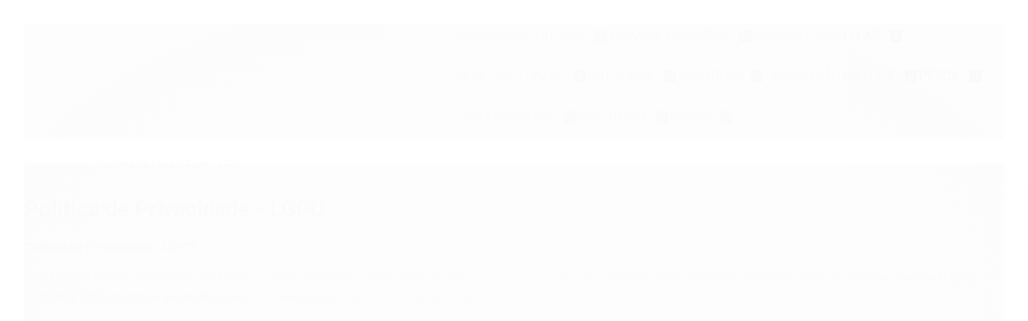

--- FILE ---
content_type: text/html; charset=utf-8
request_url: https://www.lojatatico.com.br/pagina/politica-de-privacidade-lgpd.html
body_size: 24647
content:

<!DOCTYPE html>
<html lang="pt-br">
  <head>
    <meta charset="utf-8">
    <meta content='width=device-width, initial-scale=1.0, maximum-scale=2.0' name='viewport' />
    <title>Politica de Privacidade - LGPD - LOJA TÁTICO</title>
    <meta http-equiv="X-UA-Compatible" content="IE=edge">
    <meta name="generator" content="Loja Integrada" />

    <link rel="dns-prefetch" href="https://cdn.awsli.com.br/">
    <link rel="preconnect" href="https://cdn.awsli.com.br/">
    <link rel="preconnect" href="https://fonts.googleapis.com">
    <link rel="preconnect" href="https://fonts.gstatic.com" crossorigin>

    
      <meta property="og:url" content="https://www.lojatatico.com.br/pagina/politica-de-privacidade-lgpd.html" />
      <meta property="og:type" content="website" />
      <meta property="og:site_name" content="lojatatico" />
      <meta property="og:locale" content="pt_BR" />
    

    
  
    <script>
      setTimeout(function() {
        if (typeof removePageLoading === 'function') {
          removePageLoading();
        };
      }, 7000);
    </script>
  



    

  <meta property="og:title" content="lojatatico" />
  
    <meta property="og:image" content="https://cdn.awsli.com.br/1176/1176374/logo/sem-fundo-6s52ef9wmm.png" />
  








  <meta name="robots" content="index, follow" />



    
      
        <link rel="shortcut icon" href="https://cdn.awsli.com.br/1176/1176374/favicon/favicon-16x16-48go1a2n8t.png" />
      
      <link rel="icon" href="https://cdn.awsli.com.br/1176/1176374/favicon/favicon-16x16-48go1a2n8t.png" sizes="192x192">
    
    
      <meta name="theme-color" content="#565454">
    

    
      <link rel="stylesheet" href="https://cdn.awsli.com.br/production/static/loja/estrutura/v1/css/all.min.css?v=bcd407c" type="text/css">
    
    <!--[if lte IE 8]><link rel="stylesheet" href="https://cdn.awsli.com.br/production/static/loja/estrutura/v1/css/ie-fix.min.css" type="text/css"><![endif]-->
    <!--[if lte IE 9]><style type="text/css">.lateral-fulbanner { position: relative; }</style><![endif]-->

    

    
    
      <link href="https://fonts.googleapis.com/css2?family=Open%20Sans:wght@300;400;600;700&display=swap" rel="stylesheet">
    

    
      <link rel="stylesheet" href="https://cdn.awsli.com.br/production/static/loja/estrutura/v1/css/bootstrap-responsive.css?v=bcd407c" type="text/css">
      <link rel="stylesheet" href="https://cdn.awsli.com.br/production/static/loja/estrutura/v1/css/style-responsive.css?v=bcd407c">
    

    <link rel="stylesheet" href="/tema.css?v=20251027-154938">

    

    <script type="text/javascript">
      var LOJA_ID = 1176374;
      var MEDIA_URL = "https://cdn.awsli.com.br/";
      var API_URL_PUBLIC = 'https://api.awsli.com.br/';
      
        var CARRINHO_PRODS = [];
      
      var ENVIO_ESCOLHIDO = 0;
      var ENVIO_ESCOLHIDO_CODE = 0;
      var CONTRATO_INTERNACIONAL = false;
      var CONTRATO_BRAZIL = !CONTRATO_INTERNACIONAL;
      var IS_STORE_ASYNC = true;
      var IS_CLIENTE_ANONIMO = false;
    </script>

    

    <!-- Editor Visual -->
    

    <script>
      

      const isPreview = JSON.parse(sessionStorage.getItem('preview', true));
      if (isPreview) {
        const url = location.href
        location.search === '' && url + (location.search = '?preview=None')
      }
    </script>

    
      <script src="https://cdn.awsli.com.br/production/static/loja/estrutura/v1/js/all.min.js?v=bcd407c"></script>
    
    <!-- HTML5 shim and Respond.js IE8 support of HTML5 elements and media queries -->
    <!--[if lt IE 9]>
      <script src="https://oss.maxcdn.com/html5shiv/3.7.2/html5shiv.min.js"></script>
      <script src="https://oss.maxcdn.com/respond/1.4.2/respond.min.js"></script>
    <![endif]-->

    <link rel="stylesheet" href="https://cdn.awsli.com.br/production/static/loja/estrutura/v1/css/slick.min.css" type="text/css">
    <script src="https://cdn.awsli.com.br/production/static/loja/estrutura/v1/js/slick.min.js?v=bcd407c"></script>
    <link rel="stylesheet" href="https://cdn.awsli.com.br/production/static/css/jquery.fancybox.min.css" type="text/css" />
    <script src="https://cdn.awsli.com.br/production/static/js/jquery/jquery.fancybox.pack.min.js"></script>

    
    

    
      
        
<meta property="fb:app_id" content="1719534658183554" />

      
    

    
<script>
  var url = '/_events/api/setEvent';

  var sendMetrics = function(event, user = {}) {
    var unique_identifier = uuidv4();

    try {
      var data = {
        request: {
          id: unique_identifier,
          environment: 'production'
        },
        store: {
          id: 1176374,
          name: 'lojatatico',
          test_account: false,
          has_meta_app: window.has_meta_app ?? false,
          li_search: true
        },
        device: {
          is_mobile: /Mobi/.test(window.navigator.userAgent),
          user_agent: window.navigator.userAgent,
          ip: '###device_ip###'
        },
        page: {
          host: window.location.hostname,
          path: window.location.pathname,
          search: window.location.search,
          type: 'page',
          title: document.title,
          referrer: document.referrer
        },
        timestamp: '###server_timestamp###',
        user_timestamp: new Date().toISOString(),
        event,
        origin: 'store'
      };

      if (window.performance) {
        var [timing] = window.performance.getEntriesByType('navigation');

        data['time'] = {
          server_response: Math.round(timing.responseStart - timing.requestStart)
        };
      }

      var _user = {},
          user_email_cookie = $.cookie('user_email'),
          user_data_cookie = $.cookie('LI-UserData');

      if (user_email_cookie) {
        var user_email = decodeURIComponent(user_email_cookie);

        _user['email'] = user_email;
      }

      if (user_data_cookie) {
        var user_data = JSON.parse(user_data_cookie);

        _user['logged'] = user_data.logged;
        _user['id'] = user_data.id ?? undefined;
      }

      $.each(user, function(key, value) {
        _user[key] = value;
      });

      if (!$.isEmptyObject(_user)) {
        data['user'] = _user;
      }

      try {
        var session_identifier = $.cookie('li_session_identifier');

        if (!session_identifier) {
          session_identifier = uuidv4();
        };

        var expiration_date = new Date();

        expiration_date.setTime(expiration_date.getTime() + (30 * 60 * 1000)); // 30 minutos

        $.cookie('li_session_identifier', session_identifier, {
          expires: expiration_date,
          path: '/'
        });

        data['session'] = {
          id: session_identifier
        };
      } catch (err) { }

      try {
        var user_session_identifier = $.cookie('li_user_session_identifier');

        if (!user_session_identifier) {
          user_session_identifier = uuidv4();

          $.cookie('li_user_session_identifier', user_session_identifier, {
            path: '/'
          });
        };

        data['user_session'] = {
          id: user_session_identifier
        };
      } catch (err) { }

      var _cookies = {},
          fbc = $.cookie('_fbc'),
          fbp = $.cookie('_fbp');

      if (fbc) {
        _cookies['fbc'] = fbc;
      }

      if (fbp) {
        _cookies['fbp'] = fbp;
      }

      if (!$.isEmptyObject(_cookies)) {
        data['session']['cookies'] = _cookies;
      }

      try {
        var ab_test_cookie = $.cookie('li_ab_test_running');

        if (ab_test_cookie) {
          var ab_test = JSON.parse(atob(ab_test_cookie));

          if (ab_test.length) {
            data['store']['ab_test'] = ab_test;
          }
        }
      } catch (err) { }

      var _utm = {};

      $.each(sessionStorage, function(key, value) {
        if (key.startsWith('utm_')) {
          var name = key.split('_')[1];

          _utm[name] = value;
        }
      });

      if (!$.isEmptyObject(_utm)) {
        data['session']['utm'] = _utm;
      }

      var controller = new AbortController();

      setTimeout(function() {
        controller.abort();
      }, 5000);

      fetch(url, {
        keepalive: true,
        method: 'POST',
        headers: {
          'Content-Type': 'application/json'
        },
        body: JSON.stringify({ data }),
        signal: controller.signal
      });
    } catch (err) { }

    return unique_identifier;
  }
</script>

    
<script>
  (function() {
    var initABTestHandler = function() {
      try {
        if ($.cookie('li_ab_test_running')) {
          return
        };
        var running_tests = [];

        
        
        
        

        var running_tests_to_cookie = JSON.stringify(running_tests);
        running_tests_to_cookie = btoa(running_tests_to_cookie);
        $.cookie('li_ab_test_running', running_tests_to_cookie, {
          path: '/'
        });

        
        if (running_tests.length > 0) {
          setTimeout(function() {
            $.ajax({
              url: "/conta/status"
            });
          }, 500);
        };

      } catch (err) { }
    }
    setTimeout(initABTestHandler, 500);
  }());
</script>

    
<script>
  $(function() {
    // Clicar em um produto
    $('.listagem-item').click(function() {
      var row, column;

      var $list = $(this).closest('[data-produtos-linha]'),
          index = $(this).closest('li').index();

      if($list.find('.listagem-linha').length === 1) {
        var productsPerRow = $list.data('produtos-linha');

        row = Math.floor(index / productsPerRow) + 1;
        column = (index % productsPerRow) + 1;
      } else {
        row = $(this).closest('.listagem-linha').index() + 1;
        column = index + 1;
      }

      var body = {
        item_id: $(this).attr('data-id'),
        item_sku: $(this).find('.produto-sku').text(),
        item_name: $(this).find('.nome-produto').text().trim(),
        item_row: row,
        item_column: column
      };

      var eventID = sendMetrics({
        type: 'event',
        name: 'select_product',
        data: body
      });

      $(document).trigger('li_select_product', [eventID, body]);
    });

    // Clicar no "Fale Conosco"
    $('#modalContato').on('show', function() {
      var value = 'Fale Conosco';

      var eventID = sendMetrics({
        type: 'event',
        name: 'start_contact',
        data: { text: value }
      });

      $(document).trigger('li_start_contact', [eventID, value]);
    });

    // Clicar no WhatsApp
    $('.li-whatsapp a').click(function() {
      var value = 'WhatsApp';

      var eventID = sendMetrics({
        type: 'event',
        name: 'start_contact',
        data: { text: value }
      });

      $(document).trigger('li_start_contact', [eventID, value]);
    });

    
      var value = 'Politica de Privacidade - LGPD';

      var eventID = sendMetrics({
        type: 'pageview',
        name: 'view_page',
        data: { text: value }
      });

      $(document).trigger('li_view_page', [eventID, value]);
    
  });
</script>


    

    
      
        <link href="//cdn.awsli.com.br/temasv2/4414/__theme_custom.css?v=1753453533" rel="stylesheet" type="text/css">
<script src="//cdn.awsli.com.br/temasv2/4414/__theme_custom.js?v=1753453533"></script>
      
    

    

    

    
  <link rel="manifest" href="/manifest.json" />




  </head>
  <body class="pagina-pagina   ">
    <div id="fb-root"></div>
    
  
    <div id="full-page-loading">
      <div class="conteiner" style="height: 100%;">
        <div class="loading-placeholder-content">
          <div class="loading-placeholder-effect loading-placeholder-header"></div>
          <div class="loading-placeholder-effect loading-placeholder-body"></div>
        </div>
      </div>
      <script>
        var is_full_page_loading = true;
        function removePageLoading() {
          if (is_full_page_loading) {
            try {
              $('#full-page-loading').remove();
            } catch(e) {}
            try {
              var div_loading = document.getElementById('full-page-loading');
              if (div_loading) {
                div_loading.remove();
              };
            } catch(e) {}
            is_full_page_loading = false;
          };
        };
        $(function() {
          setTimeout(function() {
            removePageLoading();
          }, 1);
        });
      </script>
      <style>
        #full-page-loading { position: fixed; z-index: 9999999; margin: auto; top: 0; left: 0; bottom: 0; right: 0; }
        #full-page-loading:before { content: ''; display: block; position: fixed; top: 0; left: 0; width: 100%; height: 100%; background: rgba(255, 255, 255, .98); background: radial-gradient(rgba(255, 255, 255, .99), rgba(255, 255, 255, .98)); }
        .loading-placeholder-content { height: 100%; display: flex; flex-direction: column; position: relative; z-index: 1; }
        .loading-placeholder-effect { background-color: #F9F9F9; border-radius: 5px; width: 100%; animation: pulse-loading 1.5s cubic-bezier(0.4, 0, 0.6, 1) infinite; }
        .loading-placeholder-content .loading-placeholder-body { flex-grow: 1; margin-bottom: 30px; }
        .loading-placeholder-content .loading-placeholder-header { height: 20%; min-height: 100px; max-height: 200px; margin: 30px 0; }
        @keyframes pulse-loading{50%{opacity:.3}}
      </style>
    </div>
  



    
      
        




<div class="barra-inicial fundo-secundario">
  <div class="conteiner">
    <div class="row-fluid">
      <div class="lista-redes span3 hidden-phone">
        
          <ul>
            
              <li>
                <a href="https://facebook.com/lojatatico" target="_blank" aria-label="Siga nos no Facebook"><i class="icon-facebook"></i></a>
              </li>
            
            
            
              <li>
                <a href="https://twitter.com/lojatatico" target="_blank" aria-label="Siga nos no Twitter"><i class="icon-twitter"></i></a>
              </li>
            
            
            
              <li>
                <a href="https://instagram.com/lojatatico" target="_blank" aria-label="Siga nos no Instagram"><i class="icon-instagram"></i></a>
              </li>
            
            
            
          </ul>
        
      </div>
      <div class="canais-contato span9">
        <ul>
          <li class="hidden-phone">
            <a href="#modalContato" data-toggle="modal" data-target="#modalContato">
              <i class="icon-comment"></i>
              Fale Conosco
            </a>
          </li>
          
            <li>
              <span>
                <i class="icon-phone"></i>Telefone: (63) 99940-7932
              </span>
            </li>
          
          
            <li class="tel-whatsapp">
              <span>
                <i class="fa fa-whatsapp"></i>Whatsapp: (63) 99940-7999
              </span>
            </li>
          
          
        </ul>
      </div>
    </div>
  </div>
</div>

      
    

    <div class="conteiner-principal">
      
        
          
<div id="cabecalho">

  <div class="atalhos-mobile visible-phone fundo-secundario borda-principal">
    <ul>

      <li><a href="https://www.lojatatico.com.br/" class="icon-home"> </a></li>
      
      <li class="fundo-principal"><a href="https://www.lojatatico.com.br/carrinho/index" class="icon-shopping-cart"> </a></li>
      
      
        <li class="menu-user-logged" style="display: none;"><a href="https://www.lojatatico.com.br/conta/logout" class="icon-signout menu-user-logout"> </a></li>
      
      
      <li><a href="https://www.lojatatico.com.br/conta/index" class="icon-user"> </a></li>
      
      <li class="vazia"><span>&nbsp;</span></li>

    </ul>
  </div>

  <div class="conteiner">
    <div class="row-fluid">
      <div class="span3">
        <h2 class="logo cor-secundaria">
          <a href="https://www.lojatatico.com.br/" title="lojatatico">
            
            <img src="https://cdn.awsli.com.br/400x300/1176/1176374/logo/sem-fundo-6s52ef9wmm.png" alt="lojatatico" />
            
          </a>
        </h2>


      </div>

      <div class="conteudo-topo span9">
        <div class="superior row-fluid hidden-phone">
          <div class="span8">
            
              
                <div class="btn-group menu-user-logged" style="display: none;">
                  <a href="https://www.lojatatico.com.br/conta/index" class="botao secundario pequeno dropdown-toggle" data-toggle="dropdown">
                    Olá, <span class="menu-user-name"></span>
                    <span class="icon-chevron-down"></span>
                  </a>
                  <ul class="dropdown-menu">
                    <li>
                      <a href="https://www.lojatatico.com.br/conta/index" title="Minha conta">Minha conta</a>
                    </li>
                    
                      <li>
                        <a href="https://www.lojatatico.com.br/conta/pedido/listar" title="Minha conta">Meus pedidos</a>
                      </li>
                    
                    <li>
                      <a href="https://www.lojatatico.com.br/conta/favorito/listar" title="Meus favoritos">Meus favoritos</a>
                    </li>
                    <li>
                      <a href="https://www.lojatatico.com.br/conta/logout" title="Sair" class="menu-user-logout">Sair</a>
                    </li>
                  </ul>
                </div>
              
              
                <a href="https://www.lojatatico.com.br/conta/login" class="bem-vindo cor-secundaria menu-user-welcome">
                  Bem-vindo, <span class="cor-principal">identifique-se</span> para fazer pedidos
                </a>
              
            
          </div>
          <div class="span4">
            <ul class="acoes-conta borda-alpha">
              
                <li>
                  <i class="icon-list fundo-principal"></i>
                  <a href="https://www.lojatatico.com.br/conta/pedido/listar" class="cor-secundaria">Meus Pedidos</a>
                </li>
              
              
                <li>
                  <i class="icon-user fundo-principal"></i>
                  <a href="https://www.lojatatico.com.br/conta/index" class="cor-secundaria">Minha Conta</a>
                </li>
              
            </ul>
          </div>
        </div>

        <div class="inferior row-fluid ">
          <div class="span8 busca-mobile">
            <a href="javascript:;" class="atalho-menu visible-phone icon-th botao principal"> </a>

            <div class="busca borda-alpha">
              <form id="form-buscar" action="/buscar" method="get">
                <input id="auto-complete" type="text" name="q" placeholder="Digite o que você procura" value="" autocomplete="off" maxlength="255" />
                <button class="botao botao-busca icon-search fundo-secundario" aria-label="Buscar"></button>
              </form>
            </div>

          </div>

          
            <div class="span4 hidden-phone">
              

  <div class="carrinho vazio">
    
      <a href="https://www.lojatatico.com.br/carrinho/index">
        <i class="icon-shopping-cart fundo-principal"></i>
        <strong class="qtd-carrinho titulo cor-secundaria" style="display: none;">0</strong>
        <span style="display: none;">
          
            <b class="titulo cor-secundaria"><span>Meu Carrinho</span></b>
          
          <span class="cor-secundaria">Produtos adicionados</span>
        </span>
        
          <span class="titulo cor-secundaria vazio-text">Carrinho vazio</span>
        
      </a>
    
    <div class="carrinho-interno-ajax"></div>
  </div>
  
<div class="minicart-placeholder" style="display: none;">
  <div class="carrinho-interno borda-principal">
    <ul>
      <li class="minicart-item-modelo">
        
          <div class="preco-produto com-promocao destaque-parcela ">
            <div>
              <s class="preco-venda">
                R$ --PRODUTO_PRECO_DE--
              </s>
              <strong class="preco-promocional cor-principal">
                R$ --PRODUTO_PRECO_POR--
              </strong>
            </div>
          </div>
        
        <a data-href="--PRODUTO_URL--" class="imagem-produto">
          <img data-src="https://cdn.awsli.com.br/64x64/--PRODUTO_IMAGEM--" alt="--PRODUTO_NOME--" />
        </a>
        <a data-href="--PRODUTO_URL--" class="nome-produto cor-secundaria">
          --PRODUTO_NOME--
        </a>
        <div class="produto-sku hide">--PRODUTO_SKU--</div>
      </li>
    </ul>
    <div class="carrinho-rodape">
      <span class="carrinho-info">
        
          <i>--CARRINHO_QUANTIDADE-- produto no carrinho</i>
        
        
          
            <span class="carrino-total">
              Total: <strong class="titulo cor-principal">R$ --CARRINHO_TOTAL_ITENS--</strong>
            </span>
          
        
      </span>
      <a href="https://www.lojatatico.com.br/carrinho/index" class="botao principal">
        
          <i class="icon-shopping-cart"></i>Ir para o carrinho
        
      </a>
    </div>
  </div>
</div>



            </div>
          
        </div>

      </div>
    </div>
    


  
    
      
<div class="menu superior">
  <ul class="nivel-um">
    


    

  


    
      <li class="categoria-id-3769797 com-filho borda-principal">
        <a href="https://www.lojatatico.com.br/acessorios-taticos" title="ACESSÓRIOS TÁTICOS">
          <strong class="titulo cor-secundaria">ACESSÓRIOS TÁTICOS</strong>
          
            <i class="icon-chevron-down fundo-secundario"></i>
          
        </a>
        
          <ul class="nivel-dois borda-alpha">
            

  <li class="categoria-id-3801308 ">
    <a href="https://www.lojatatico.com.br/alvos" title="ALVOS">
      
      ALVOS
    </a>
    
  </li>

  <li class="categoria-id-3787849 ">
    <a href="https://www.lojatatico.com.br/botas" title="BOTAS">
      
      BOTAS
    </a>
    
  </li>

  <li class="categoria-id-3761629 ">
    <a href="https://www.lojatatico.com.br/capas-de-colete" title="CAPAS DE COLETE">
      
      CAPAS DE COLETE
    </a>
    
  </li>

  <li class="categoria-id-20320463 ">
    <a href="https://www.lojatatico.com.br/cinto-20320463" title="CINTO">
      
      CINTO
    </a>
    
  </li>

  <li class="categoria-id-9260727 com-filho">
    <a href="https://www.lojatatico.com.br/coldres" title="COLDRES">
      
        <i class="icon-chevron-right fundo-secundario"></i>
      
      COLDRES
    </a>
    
      <ul class="nivel-tres">
        
          

  <li class="categoria-id-9260759 ">
    <a href="https://www.lojatatico.com.br/administrativo" title="ADMINISTRATIVO ">
      
      ADMINISTRATIVO 
    </a>
    
  </li>

  <li class="categoria-id-9260731 ">
    <a href="https://www.lojatatico.com.br/perna" title="PERNA">
      
      PERNA
    </a>
    
  </li>

  <li class="categoria-id-9260757 ">
    <a href="https://www.lojatatico.com.br/velado" title="VELADO">
      
      VELADO
    </a>
    
  </li>


        
      </ul>
    
  </li>

  <li class="categoria-id-3825163 ">
    <a href="https://www.lojatatico.com.br/emborrachados" title="EMBORRACHADOS">
      
      EMBORRACHADOS
    </a>
    
  </li>

  <li class="categoria-id-16796875 ">
    <a href="https://www.lojatatico.com.br/equipamentos-16796875" title="EQUIPAMENTOS">
      
      EQUIPAMENTOS
    </a>
    
  </li>

  <li class="categoria-id-16825429 ">
    <a href="https://www.lojatatico.com.br/lanternas-16825429" title="LANTERNAS">
      
      LANTERNAS
    </a>
    
  </li>

  <li class="categoria-id-10342955 ">
    <a href="https://www.lojatatico.com.br/luvas-taticas" title="LUVAS TÁTICAS">
      
      LUVAS TÁTICAS
    </a>
    
  </li>

  <li class="categoria-id-8686271 ">
    <a href="https://www.lojatatico.com.br/miras-e-lunetas" title="MIRAS E LUNETAS">
      
      MIRAS E LUNETAS
    </a>
    
  </li>


          </ul>
        
      </li>
    
      <li class="categoria-id-8423548 com-filho borda-principal">
        <a href="https://www.lojatatico.com.br/armas" title="ARMAS E MUNIÇÕES">
          <strong class="titulo cor-secundaria">ARMAS E MUNIÇÕES</strong>
          
            <i class="icon-chevron-down fundo-secundario"></i>
          
        </a>
        
          <ul class="nivel-dois borda-alpha">
            

  <li class="categoria-id-10722742 com-filho">
    <a href="https://www.lojatatico.com.br/cartuchos-e-municoes" title="CARTUCHOS E MUNIÇÕES">
      
        <i class="icon-chevron-right fundo-secundario"></i>
      
      CARTUCHOS E MUNIÇÕES
    </a>
    
      <ul class="nivel-tres">
        
          

  <li class="categoria-id-10988893 ">
    <a href="https://www.lojatatico.com.br/municoes/22lr" title=".22LR">
      
      .22LR
    </a>
    
  </li>

  <li class="categoria-id-23933732 ">
    <a href="https://www.lojatatico.com.br/22wmr" title="22WMR">
      
      22WMR
    </a>
    
  </li>

  <li class="categoria-id-10988730 ">
    <a href="https://www.lojatatico.com.br/cartuchos-e-municoes/9mm" title="9mm">
      
      9mm
    </a>
    
  </li>


        
      </ul>
    
  </li>

  <li class="categoria-id-10379843 com-filho">
    <a href="https://www.lojatatico.com.br/armas/pistolas" title="PISTOLAS">
      
        <i class="icon-chevron-right fundo-secundario"></i>
      
      PISTOLAS
    </a>
    
      <ul class="nivel-tres">
        
          

  <li class="categoria-id-23926614 ">
    <a href="https://www.lojatatico.com.br/380-acp" title="380 ACP (CALIBRE PERMITIDO)">
      
      380 ACP (CALIBRE PERMITIDO)
    </a>
    
  </li>

  <li class="categoria-id-23926606 ">
    <a href="https://www.lojatatico.com.br/38tpc" title="38.TPC (CALIBRE PERMITIDO)">
      
      38.TPC (CALIBRE PERMITIDO)
    </a>
    
  </li>

  <li class="categoria-id-23926607 ">
    <a href="https://www.lojatatico.com.br/9mm-9x19mm" title="9MM (CALIBRE RESTRITO)">
      
      9MM (CALIBRE RESTRITO)
    </a>
    
  </li>


        
      </ul>
    
  </li>

  <li class="categoria-id-10379690 com-filho">
    <a href="https://www.lojatatico.com.br/armas/revolveres" title="REVÓLVERES">
      
        <i class="icon-chevron-right fundo-secundario"></i>
      
      REVÓLVERES
    </a>
    
      <ul class="nivel-tres">
        
          

  <li class="categoria-id-23930615 ">
    <a href="https://www.lojatatico.com.br/357-mag" title=".357 MAG">
      
      .357 MAG
    </a>
    
  </li>

  <li class="categoria-id-23930624 ">
    <a href="https://www.lojatatico.com.br/38spl" title=".38SPL">
      
      .38SPL
    </a>
    
  </li>


        
      </ul>
    
  </li>

  <li class="categoria-id-10379887 ">
    <a href="https://www.lojatatico.com.br/riflesecarabinas" title="RIFLES E CARABINAS">
      
      RIFLES E CARABINAS
    </a>
    
  </li>


          </ul>
        
      </li>
    
      <li class="categoria-id-3760332 com-filho borda-principal">
        <a href="https://www.lojatatico.com.br/bolsas-e-mochilas" title="BOLSAS E MOCHILAS">
          <strong class="titulo cor-secundaria">BOLSAS E MOCHILAS</strong>
          
            <i class="icon-chevron-down fundo-secundario"></i>
          
        </a>
        
          <ul class="nivel-dois borda-alpha">
            

  <li class="categoria-id-19440442 ">
    <a href="https://www.lojatatico.com.br/bolsas" title="BOLSAS">
      
      BOLSAS
    </a>
    
  </li>

  <li class="categoria-id-19440430 ">
    <a href="https://www.lojatatico.com.br/mochilas" title="MOCHILAS">
      
      MOCHILAS
    </a>
    
  </li>

  <li class="categoria-id-3772110 ">
    <a href="https://www.lojatatico.com.br/pochetes" title="POCHETES">
      
      POCHETES
    </a>
    
  </li>


          </ul>
        
      </li>
    
      <li class="categoria-id-3797080 com-filho borda-principal">
        <a href="https://www.lojatatico.com.br/camping" title="CAMPING E LAZER">
          <strong class="titulo cor-secundaria">CAMPING E LAZER</strong>
          
            <i class="icon-chevron-down fundo-secundario"></i>
          
        </a>
        
          <ul class="nivel-dois borda-alpha">
            

  <li class="categoria-id-18946839 ">
    <a href="https://www.lojatatico.com.br/apitos-18946839" title="APITOS">
      
      APITOS
    </a>
    
  </li>

  <li class="categoria-id-3797646 ">
    <a href="https://www.lojatatico.com.br/barracas" title="BARRACAS">
      
      BARRACAS
    </a>
    
  </li>

  <li class="categoria-id-16796717 ">
    <a href="https://www.lojatatico.com.br/bussolas-16796717" title="BUSSOLAS">
      
      BUSSOLAS
    </a>
    
  </li>

  <li class="categoria-id-3803314 ">
    <a href="https://www.lojatatico.com.br/cadeiras" title="CADEIRAS">
      
      CADEIRAS
    </a>
    
  </li>

  <li class="categoria-id-19132048 ">
    <a href="https://www.lojatatico.com.br/caixas-termicas-19132048" title="CAIXAS TERMICAS">
      
      CAIXAS TERMICAS
    </a>
    
  </li>

  <li class="categoria-id-19488655 ">
    <a href="https://www.lojatatico.com.br/caneca-termica-19488655" title="CANECA TÊRMICA">
      
      CANECA TÊRMICA
    </a>
    
  </li>

  <li class="categoria-id-10340951 ">
    <a href="https://www.lojatatico.com.br/cantil" title="CANTIL">
      
      CANTIL
    </a>
    
  </li>

  <li class="categoria-id-3803315 ">
    <a href="https://www.lojatatico.com.br/fogoes" title="FOGÕES">
      
      FOGÕES
    </a>
    
  </li>

  <li class="categoria-id-19129754 ">
    <a href="https://www.lojatatico.com.br/termicos" title="TÉRMICOS">
      
      TÉRMICOS
    </a>
    
  </li>


          </ul>
        
      </li>
    
      <li class="categoria-id-3760394 com-filho borda-principal">
        <a href="https://www.lojatatico.com.br/cutelaria" title="CUTELARIA">
          <strong class="titulo cor-secundaria">CUTELARIA</strong>
          
            <i class="icon-chevron-down fundo-secundario"></i>
          
        </a>
        
          <ul class="nivel-dois borda-alpha">
            

  <li class="categoria-id-3788180 ">
    <a href="https://www.lojatatico.com.br/canivetes" title="CANIVETES">
      
      CANIVETES
    </a>
    
  </li>

  <li class="categoria-id-3788179 ">
    <a href="https://www.lojatatico.com.br/facas" title="FACAS">
      
      FACAS
    </a>
    
  </li>


          </ul>
        
      </li>
    
      <li class="categoria-id-19129699 com-filho borda-principal">
        <a href="https://www.lojatatico.com.br/esportes" title="ESPORTES">
          <strong class="titulo cor-secundaria">ESPORTES</strong>
          
            <i class="icon-chevron-down fundo-secundario"></i>
          
        </a>
        
          <ul class="nivel-dois borda-alpha">
            

  <li class="categoria-id-20305079 ">
    <a href="https://www.lojatatico.com.br/beach-tennis" title="BEACH TENNIS">
      
      BEACH TENNIS
    </a>
    
  </li>

  <li class="categoria-id-10323011 com-filho">
    <a href="https://www.lojatatico.com.br/bike" title="BIKE">
      
        <i class="icon-chevron-right fundo-secundario"></i>
      
      BIKE
    </a>
    
      <ul class="nivel-tres">
        
          

  <li class="categoria-id-10342951 ">
    <a href="https://www.lojatatico.com.br/acessorios-bike" title="ACESSÓRIOS BIKE">
      
      ACESSÓRIOS BIKE
    </a>
    
  </li>

  <li class="categoria-id-19194267 ">
    <a href="https://www.lojatatico.com.br/capacetes" title="CAPACETES">
      
      CAPACETES
    </a>
    
  </li>

  <li class="categoria-id-3826186 ">
    <a href="https://www.lojatatico.com.br/luva" title="LUVAS BIKE">
      
      LUVAS BIKE
    </a>
    
  </li>

  <li class="categoria-id-16818529 com-filho">
    <a href="https://www.lojatatico.com.br/vestuario-" title="VESTUARIO">
      
        <i class="icon-chevron-right fundo-secundario"></i>
      
      VESTUARIO
    </a>
    
      <ul class="nivel-tres">
        
          

  <li class="categoria-id-16818666 ">
    <a href="https://www.lojatatico.com.br/feminina-16818666" title="FEMININA">
      
      FEMININA
    </a>
    
  </li>

  <li class="categoria-id-16818580 ">
    <a href="https://www.lojatatico.com.br/masculino-16818580" title="MASCULINO">
      
      MASCULINO
    </a>
    
  </li>


        
      </ul>
    
  </li>


        
      </ul>
    
  </li>

  <li class="categoria-id-10385740 ">
    <a href="https://www.lojatatico.com.br/boxe" title="BOXE">
      
      BOXE
    </a>
    
  </li>

  <li class="categoria-id-8884900 com-filho">
    <a href="https://www.lojatatico.com.br/bolas" title="FUTEBOL">
      
        <i class="icon-chevron-right fundo-secundario"></i>
      
      FUTEBOL
    </a>
    
      <ul class="nivel-tres">
        
          

  <li class="categoria-id-8884901 ">
    <a href="https://www.lojatatico.com.br/campo" title="CAMPO">
      
      CAMPO
    </a>
    
  </li>


        
      </ul>
    
  </li>

  <li class="categoria-id-20453511 ">
    <a href="https://www.lojatatico.com.br/futvolei-20453511" title="FUTVOLEI">
      
      FUTVOLEI
    </a>
    
  </li>

  <li class="categoria-id-20297112 ">
    <a href="https://www.lojatatico.com.br/volei-20297112" title="VOLEI">
      
      VOLEI
    </a>
    
  </li>


          </ul>
        
      </li>
    
      <li class="categoria-id-3806361  borda-principal">
        <a href="https://www.lojatatico.com.br/hidratacao" title="HIDRATAÇÃO">
          <strong class="titulo cor-secundaria">HIDRATAÇÃO</strong>
          
        </a>
        
      </li>
    
      <li class="categoria-id-23891147 com-filho borda-principal">
        <a href="https://www.lojatatico.com.br/nautica" title="NAUTICA">
          <strong class="titulo cor-secundaria">NAUTICA</strong>
          
            <i class="icon-chevron-down fundo-secundario"></i>
          
        </a>
        
          <ul class="nivel-dois borda-alpha">
            

  <li class="categoria-id-23896646 ">
    <a href="https://www.lojatatico.com.br/motor-de-popa" title="MOTOR DE POPA">
      
      MOTOR DE POPA
    </a>
    
  </li>

  <li class="categoria-id-23898972 ">
    <a href="https://www.lojatatico.com.br/motores-eletricos" title="MOTORES ELETRICOS">
      
      MOTORES ELETRICOS
    </a>
    
  </li>


          </ul>
        
      </li>
    
      <li class="categoria-id-8858146 com-filho borda-principal">
        <a href="https://www.lojatatico.com.br/pesca" title="PESCA">
          <strong class="titulo cor-secundaria">PESCA</strong>
          
            <i class="icon-chevron-down fundo-secundario"></i>
          
        </a>
        
          <ul class="nivel-dois borda-alpha">
            

  <li class="categoria-id-11095325 ">
    <a href="https://www.lojatatico.com.br/alicates" title="ALICATES">
      
      ALICATES
    </a>
    
  </li>

  <li class="categoria-id-19493917 ">
    <a href="https://www.lojatatico.com.br/bandana-buff-19493917" title="BANDANA (BUFF)">
      
      BANDANA (BUFF)
    </a>
    
  </li>

  <li class="categoria-id-8857657 ">
    <a href="https://www.lojatatico.com.br/caiaques" title="CAIAQUES">
      
      CAIAQUES
    </a>
    
  </li>

  <li class="categoria-id-8960203 ">
    <a href="https://www.lojatatico.com.br/carretilhas" title="CARRETILHAS">
      
      CARRETILHAS
    </a>
    
  </li>

  <li class="categoria-id-19149949 ">
    <a href="https://www.lojatatico.com.br/estojos-19149949" title="ESTOJOS">
      
      ESTOJOS
    </a>
    
  </li>

  <li class="categoria-id-8475678 com-filho">
    <a href="https://www.lojatatico.com.br/iscas-artificiais" title="ISCAS ARTIFICIAIS">
      
        <i class="icon-chevron-right fundo-secundario"></i>
      
      ISCAS ARTIFICIAIS
    </a>
    
      <ul class="nivel-tres">
        
          

  <li class="categoria-id-19321807 ">
    <a href="https://www.lojatatico.com.br/iscacolheres" title="COLHERES">
      
      COLHERES
    </a>
    
  </li>

  <li class="categoria-id-19321794 ">
    <a href="https://www.lojatatico.com.br/iscasdefundo" title="FUNDO">
      
      FUNDO
    </a>
    
  </li>

  <li class="categoria-id-19321744 ">
    <a href="https://www.lojatatico.com.br/jigs" title="JIG&#39;S">
      
      JIG&#39;S
    </a>
    
  </li>

  <li class="categoria-id-18883373 ">
    <a href="https://www.lojatatico.com.br/meia-agua" title="MEIA AGUA">
      
      MEIA AGUA
    </a>
    
  </li>

  <li class="categoria-id-19441167 ">
    <a href="https://www.lojatatico.com.br/poper-19441167" title="POPER">
      
      POPER
    </a>
    
  </li>

  <li class="categoria-id-19327177 ">
    <a href="https://www.lojatatico.com.br/sapinho-19327177" title="SAPINHO">
      
      SAPINHO
    </a>
    
  </li>

  <li class="categoria-id-19326508 ">
    <a href="https://www.lojatatico.com.br/subsuperficie-19326508" title="SUBSUPERFICIE">
      
      SUBSUPERFICIE
    </a>
    
  </li>

  <li class="categoria-id-18883377 ">
    <a href="https://www.lojatatico.com.br/superficie" title="SUPERFICIE">
      
      SUPERFICIE
    </a>
    
  </li>


        
      </ul>
    
  </li>

  <li class="categoria-id-18946563 ">
    <a href="https://www.lojatatico.com.br/linha-multifilamento-18946563" title="LINHA MULTIFILAMENTO">
      
      LINHA MULTIFILAMENTO
    </a>
    
  </li>

  <li class="categoria-id-8996350 ">
    <a href="https://www.lojatatico.com.br/molinetes" title="MOLINETES">
      
      MOLINETES
    </a>
    
  </li>

  <li class="categoria-id-19226805 com-filho">
    <a href="https://www.lojatatico.com.br/varas-19226805" title="VARAS">
      
        <i class="icon-chevron-right fundo-secundario"></i>
      
      VARAS
    </a>
    
      <ul class="nivel-tres">
        
          

  <li class="categoria-id-19388502 ">
    <a href="https://www.lojatatico.com.br/para-carretilhas" title="PARA CARRETILHAS">
      
      PARA CARRETILHAS
    </a>
    
  </li>

  <li class="categoria-id-19388508 ">
    <a href="https://www.lojatatico.com.br/para-molinetes" title="PARA MOLINETES">
      
      PARA MOLINETES
    </a>
    
  </li>

  <li class="categoria-id-19388555 ">
    <a href="https://www.lojatatico.com.br/telescopicas" title="TELESCÓPICAS">
      
      TELESCÓPICAS
    </a>
    
  </li>


        
      </ul>
    
  </li>


          </ul>
        
      </li>
    
      <li class="categoria-id-8388532 com-filho borda-principal">
        <a href="https://www.lojatatico.com.br/tiroesportivo" title="TIRO ESPORTIVO">
          <strong class="titulo cor-secundaria">TIRO ESPORTIVO</strong>
          
            <i class="icon-chevron-down fundo-secundario"></i>
          
        </a>
        
          <ul class="nivel-dois borda-alpha">
            

  <li class="categoria-id-3822776 ">
    <a href="https://www.lojatatico.com.br/airsoft" title="AIRSOFT">
      
      AIRSOFT
    </a>
    
  </li>

  <li class="categoria-id-8574617 com-filho">
    <a href="https://www.lojatatico.com.br/airguns/carabinasdepressao" title="CARABINAS DE PRESSÃO">
      
        <i class="icon-chevron-right fundo-secundario"></i>
      
      CARABINAS DE PRESSÃO
    </a>
    
      <ul class="nivel-tres">
        
          

  <li class="categoria-id-18872696 ">
    <a href="https://www.lojatatico.com.br/acessorios-para-carabinas-pcp-18872696" title="ACESSÓRIOS PARA CARABINAS PCP">
      
      ACESSÓRIOS PARA CARABINAS PCP
    </a>
    
  </li>


        
      </ul>
    
  </li>

  <li class="categoria-id-10446062 com-filho">
    <a href="https://www.lojatatico.com.br/chumbinhos" title="CHUMBINHOS">
      
        <i class="icon-chevron-right fundo-secundario"></i>
      
      CHUMBINHOS
    </a>
    
      <ul class="nivel-tres">
        
          

  <li class="categoria-id-23939934 ">
    <a href="https://www.lojatatico.com.br/chumbinho55" title="5.5">
      
      5.5
    </a>
    
  </li>


        
      </ul>
    
  </li>

  <li class="categoria-id-8389134 ">
    <a href="https://www.lojatatico.com.br/airguns/pistolas" title="PISTOLAS DE PRESSÃO">
      
      PISTOLAS DE PRESSÃO
    </a>
    
  </li>

  <li class="categoria-id-8549334 ">
    <a href="https://www.lojatatico.com.br/airguns/revolveres" title="REVOLVERS DE PRESSÃO">
      
      REVOLVERS DE PRESSÃO
    </a>
    
  </li>


          </ul>
        
      </li>
    
      <li class="categoria-id-11064142 com-filho borda-principal">
        <a href="https://www.lojatatico.com.br/vestuario" title="VESTUÁRIO">
          <strong class="titulo cor-secundaria">VESTUÁRIO</strong>
          
            <i class="icon-chevron-down fundo-secundario"></i>
          
        </a>
        
          <ul class="nivel-dois borda-alpha">
            

  <li class="categoria-id-3760393 ">
    <a href="https://www.lojatatico.com.br/bones" title="BONÉS">
      
      BONÉS
    </a>
    
  </li>

  <li class="categoria-id-3760386 com-filho">
    <a href="https://www.lojatatico.com.br/calcas" title="CALÇAS">
      
        <i class="icon-chevron-right fundo-secundario"></i>
      
      CALÇAS
    </a>
    
      <ul class="nivel-tres">
        
          

  <li class="categoria-id-3760399 ">
    <a href="https://www.lojatatico.com.br/femininas" title="FEMININAS">
      
      FEMININAS
    </a>
    
  </li>

  <li class="categoria-id-3760397 ">
    <a href="https://www.lojatatico.com.br/masculinas" title="MASCULINAS">
      
      MASCULINAS
    </a>
    
  </li>


        
      </ul>
    
  </li>

  <li class="categoria-id-3760400 com-filho">
    <a href="https://www.lojatatico.com.br/camisetas" title="CAMISETAS">
      
        <i class="icon-chevron-right fundo-secundario"></i>
      
      CAMISETAS
    </a>
    
      <ul class="nivel-tres">
        
          

  <li class="categoria-id-3760404 ">
    <a href="https://www.lojatatico.com.br/baby-look" title="BABY LOOK">
      
      BABY LOOK
    </a>
    
  </li>

  <li class="categoria-id-3760403 ">
    <a href="https://www.lojatatico.com.br/camufladas" title="CAMUFLADAS">
      
      CAMUFLADAS
    </a>
    
  </li>

  <li class="categoria-id-4346811 ">
    <a href="https://www.lojatatico.com.br/de-pesca" title="DE PESCA">
      
      DE PESCA
    </a>
    
  </li>

  <li class="categoria-id-3760402 ">
    <a href="https://www.lojatatico.com.br/estampadas" title="ESTAMPADAS">
      
      ESTAMPADAS
    </a>
    
  </li>

  <li class="categoria-id-3808654 ">
    <a href="https://www.lojatatico.com.br/gola-polo" title="GOLA POLO">
      
      GOLA POLO
    </a>
    
  </li>


        
      </ul>
    
  </li>

  <li class="categoria-id-3772111 ">
    <a href="https://www.lojatatico.com.br/chapeus" title="CHAPEUS">
      
      CHAPEUS
    </a>
    
  </li>

  <li class="categoria-id-3835839 ">
    <a href="https://www.lojatatico.com.br/cintos" title="CINTOS">
      
      CINTOS
    </a>
    
  </li>


          </ul>
        
      </li>
    
      <li class="categoria-id-18793006 com-filho borda-principal">
        <a href="https://www.lojatatico.com.br/ocultar" title="Ocultar">
          <strong class="titulo cor-secundaria">Ocultar</strong>
          
            <i class="icon-chevron-down fundo-secundario"></i>
          
        </a>
        
          <ul class="nivel-dois borda-alpha">
            

  <li class="categoria-id-23928637 ">
    <a href="https://www.lojatatico.com.br/desconto-progressivo" title="Desconto progressivo">
      
      Desconto progressivo
    </a>
    
  </li>

  <li class="categoria-id-18793393 ">
    <a href="https://www.lojatatico.com.br/full-banner" title="Full Banner">
      
      Full Banner
    </a>
    
  </li>

  <li class="categoria-id-18797705 ">
    <a href="https://www.lojatatico.com.br/live-shopping" title="LIVE SHOPPING">
      
      LIVE SHOPPING
    </a>
    
  </li>

  <li class="categoria-id-23928456 ">
    <a href="https://www.lojatatico.com.br/ofertas" title="OFERTAS">
      
      OFERTAS
    </a>
    
  </li>


          </ul>
        
      </li>
    
  </ul>
</div>

    
  


  </div>
  <span id="delimitadorBarra"></span>
</div>

          

  


        
      

      
  


      <div id="corpo">
        <div class="conteiner">
          

          
  
<div class="breadcrumbs borda-alpha ">
  <ul>
    
      <li><a href="https://www.lojatatico.com.br/"><i class="icon-home"></i>Página inicial</a></li>
    

    
    
    

    
      <li>
        <strong class="cor-secundaria">Politica de Privacidade - LGPD</strong>
      </li>
    
  </ul>
</div>



          
            <div class="secao-principal row-fluid sem-coluna">
              

              
  <div class="conteudo span12">
    
    <div class="caixa-sombreada">
      <h1 class="titulo cor-secundaria">Politica de Privacidade - LGPD</h1>
      <div>
        <p style="margin: 13px 0px; color: rgb(76, 79, 109); font-family: Helvetica, sans-serif; font-size: 15px;"><strong>Política de Privacidade - LGPD</strong></p>

<p style="margin: 13px 0px; color: rgb(76, 79, 109); font-family: Helvetica, sans-serif; font-size: 15px;">Esta Política e suas respectivas atualizações devem prevalecer sobre todas as políticas, propostas, contratos, entendimentos anteriores e acordos, orais ou escritos, eventualmente existentes entre as partes versando, direta ou indiretamente, sobre o tema de privacidade.</p>

<p style="margin: 13px 0px; color: rgb(76, 79, 109); font-family: Helvetica, sans-serif; font-size: 15px;">As soluções contidas no site <a data-saferedirecturl="https://www.google.com/url?q=https://www.lojatatico.com.br/&amp;source=gmail&amp;ust=1604074138468000&amp;usg=AFQjCNGlmju19pfgL4_VhDtZKjpEW-8uCw" href="https://www.lojatatico.com.br/" style="color: rgb(210, 70, 130);" target="_blank">https://www.lojatatico.com.br/</a> (ou simplesmente “Plataforma”) são disponibilizadas pela LOJA TÁTICO - MILITAR E AVENTURA (Nome fantasia), pessoa jurídica de direito privado, inscrita no CNPJ/MF sob o nº 36.310.196/0001-68, sediada em Avenida Tocantins, Qd. 06A, lote 01, sala 04, Taquralto - Palmas TO.</p>

<p style="margin: 13px 0px; color: rgb(76, 79, 109); font-family: Helvetica, sans-serif; font-size: 15px;"><strong>A. Introdução</strong></p>

<ol style="color: rgb(76, 79, 109); font-family: Helvetica, sans-serif; font-size: 15px;">
	<li style="margin-left: 15px;">A privacidade dos visitantes do nosso site é muito importante para nós, e estamos comprometidos em protegê-la. Esta política explica o que faremos com suas informações pessoais.</li>
	<li style="margin-left: 15px;">Consentir com o uso de cookies de acordo com os termos desta política, quando você acessa nosso site pela primeira vez nos permite usar cookies toda vez que você acessar nosso site.</li>
</ol>

<p style="margin: 13px 0px; color: rgb(76, 79, 109); font-family: Helvetica, sans-serif; font-size: 15px;"><strong>B. Coleta de informações pessoais</strong></p>

<p style="margin: 13px 0px; color: rgb(76, 79, 109); font-family: Helvetica, sans-serif; font-size: 15px;">Os seguintes tipos de informações pessoais podem ser coletados, armazenados e usados:</p>

<ol style="color: rgb(76, 79, 109); font-family: Helvetica, sans-serif; font-size: 15px;">
	<li style="margin-left: 15px;">informações sobre o seu computador, incluindo seu endereço IP, localização geográfica, tipo e versão do navegador e sistema operacional;</li>
	<li style="margin-left: 15px;">informações sobre suas visitas e uso deste site, incluindo fonte de referência, duração da visita, visualizações de página e caminhos de navegação no site;</li>
	<li style="margin-left: 15px;">informações, como seu endereço de e-mail, que você digita quando se registra em nosso site;</li>
	<li style="margin-left: 15px;">informações que você digita ao criar um perfil em nosso site – por exemplo, seu nome, fotos de perfil, sexo, data de nascimento, status de relacionamento, interesses e hobbies, informações educacionais e de emprego;</li>
	<li style="margin-left: 15px;">informações, como seu nome e endereço de e-mail, que você digita para configurar assinaturas de nossos e-mails e/ou newsletters;</li>
	<li style="margin-left: 15px;">informações que você digita durante o uso dos serviços em nosso site;</li>
	<li style="margin-left: 15px;">informações geradas ao usar nosso site, incluindo quando, com que frequência e em que circunstâncias você o utiliza;</li>
	<li style="margin-left: 15px;">informações relacionadas a tudo o que você compra, serviços que usa ou transações que realiza através do nosso site, incluindo nome, endereço, número de telefone, endereço de e-mail e dados do cartão de crédito;</li>
	<li style="margin-left: 15px;">informações que você publica em nosso site com a intenção de publicá-las na internet, incluindo seu nome de usuário, fotos de perfil e o conteúdo de suas publicações;</li>
	<li style="margin-left: 15px;">informações contidas em quaisquer comunicações que você nos envia por e-mail ou através de nosso site, incluindo o conteúdo e os metadados da comunicação;</li>
	<li style="margin-left: 15px;">qualquer outra informação pessoal que você nos enviar.</li>
</ol>

<p style="margin: 13px 0px; color: rgb(76, 79, 109); font-family: Helvetica, sans-serif; font-size: 15px;">Antes de nos divulgar informações pessoais de outra pessoa, você deve obter o consentimento dessa pessoa para a divulgação e o processamento dessas informações pessoais de acordo com esta política.</p>

<p style="margin: 13px 0px; color: rgb(76, 79, 109); font-family: Helvetica, sans-serif; font-size: 15px;"><strong>C. Uso de suas informações pessoais</strong></p>

<p style="margin: 13px 0px; color: rgb(76, 79, 109); font-family: Helvetica, sans-serif; font-size: 15px;">As informações pessoais que nos são enviadas por meio de nosso site serão usadas para os fins especificados nesta política ou nas páginas relevantes do site. Podemos usar suas informações pessoais para o seguinte:</p>

<ol style="color: rgb(76, 79, 109); font-family: Helvetica, sans-serif; font-size: 15px;">
	<li style="margin-left: 15px;">administrar nosso site e nossos negócios;</li>
	<li style="margin-left: 15px;">personalizar nosso site para você;</li>
	<li style="margin-left: 15px;">possibilitar o uso dos serviços disponíveis em nosso site;</li>
	<li style="margin-left: 15px;">enviar produtos adquiridos através do nosso site;</li>
	<li style="margin-left: 15px;">prestar serviços adquiridos através do nosso site;</li>
	<li style="margin-left: 15px;">enviar extratos, faturas e lembretes de pagamento, bem como coletar seus pagamentos;</li>
	<li style="margin-left: 15px;">enviar comunicações comerciais de marketing;</li>
	<li style="margin-left: 15px;">enviar notificações por e-mail solicitadas especificamente por você;</li>
	<li style="margin-left: 15px;">enviar nossa newsletter por e-mail, caso você a tenha solicitado (você pode nos informar a qualquer momento se não quiser mais receber a newsletter);</li>
	<li style="margin-left: 15px;">enviar comunicações de marketing relacionadas aos nossos negócios ou aos negócios de terceiros cuidadosamente selecionados que acreditamos ser do seu interesse, por correio ou, onde você especificamente concordou com isso, por e-mail ou tecnologia semelhante (você pode nos informar a qualquer momento se não mais quiser mais receber comunicações de marketing);</li>
	<li style="margin-left: 15px;">fornecer à terceiros informações estatísticas sobre nossos usuários (mas esses terceiros não poderão identificar nenhum usuário individual a partir dessas informações);</li>
	<li style="margin-left: 15px;">lidar com perguntas e reclamações feitas por você ou sobre você em relação ao nosso site;</li>
	<li style="margin-left: 15px;">manter nosso site seguro e evitar fraudes;</li>
	<li style="margin-left: 15px;">verificar a conformidade com os termos e condições que regem o uso do nosso site (incluindo o monitoramento de mensagens privadas enviadas por meio do serviço de mensagens privadas do nosso site); e</li>
	<li style="margin-left: 15px;">outros usos.</li>
</ol>

<p style="margin: 13px 0px; color: rgb(76, 79, 109); font-family: Helvetica, sans-serif; font-size: 15px;">Se você enviar informações pessoais para publicação em nosso site, publicaremos e usaremos essas informações de acordo com a licença que você nos concedeu.</p>

<p style="margin: 13px 0px; color: rgb(76, 79, 109); font-family: Helvetica, sans-serif; font-size: 15px;">Suas configurações de privacidade podem ser usadas para limitar a publicação de suas informações em nosso site e ajustadas através do uso de controles de privacidade no site. Sem seu consentimento expresso, não forneceremos suas informações pessoais a terceiros para fins de marketing direto por parte deles ou de terceiros.</p>

<p style="margin: 13px 0px; color: rgb(76, 79, 109); font-family: Helvetica, sans-serif; font-size: 15px;"><strong>D. Divulgação de informações pessoais</strong></p>

<p style="margin: 13px 0px; color: rgb(76, 79, 109); font-family: Helvetica, sans-serif; font-size: 15px;">Podemos divulgar suas informações pessoais a qualquer um de nossos funcionários, executivos, seguradoras, consultores profissionais, agentes, fornecedores ou subcontratados conforme razoavelmente necessário para os fins estabelecidos nesta política.</p>

<p style="margin: 13px 0px; color: rgb(76, 79, 109); font-family: Helvetica, sans-serif; font-size: 15px;">Podemos divulgar suas informações pessoais a qualquer membro de nosso grupo de empresas (isso significa nossas subsidiárias, nossa holding e todas as suas subsidiárias) conforme razoavelmente necessário para os fins estabelecidos nesta política.</p>

<p style="margin: 13px 0px; color: rgb(76, 79, 109); font-family: Helvetica, sans-serif; font-size: 15px;">Podemos divulgar suas informações pessoais:</p>

<ol style="color: rgb(76, 79, 109); font-family: Helvetica, sans-serif; font-size: 15px;">
	<li style="margin-left: 15px;">na medida em que somos obrigados a fazê-lo por lei;</li>
	<li style="margin-left: 15px;">em relação a qualquer processo judicial em andamento ou potencial;</li>
	<li style="margin-left: 15px;">para estabelecer, exercer ou defender nossos direitos legais (incluindo fornecer informações a terceiros para fins de prevenção de fraudes e redução do risco de crédito);</li>
	<li style="margin-left: 15px;">ao comprador (ou comprador em potencial) de qualquer negócio ou ativo que estejamos vendendo (ou contemplando vender); e</li>
	<li style="margin-left: 15px;">a qualquer pessoa que acreditemos razoavelmente que possa solicitar a um tribunal ou outra autoridade competente a divulgação dessas informações pessoais, quando, em nossa opinião razoável, for provável que tal tribunal ou autoridade ordene a divulgação dessas informações pessoais.</li>
</ol>

<p style="margin: 13px 0px; color: rgb(76, 79, 109); font-family: Helvetica, sans-serif; font-size: 15px;">Exceto conforme estabelecido nesta política, não forneceremos suas informações pessoais a terceiros.</p>

<p style="margin: 13px 0px; color: rgb(76, 79, 109); font-family: Helvetica, sans-serif; font-size: 15px;"><strong>E. Transferências internacionais de dados</strong></p>

<ol style="color: rgb(76, 79, 109); font-family: Helvetica, sans-serif; font-size: 15px;">
	<li style="margin-left: 15px;">As informações que coletamos podem ser armazenadas, processadas e transferidas entre qualquer um dos países em que operamos, a fim de nos permitir usar as informações de acordo com esta política.</li>
	<li style="margin-left: 15px;">As informações que coletamos podem ser transferidas para os seguintes países que não possuem leis de proteção de dados equivalentes às vigentes no Espaço Econômico Europeu: Estados Unidos da América, Rússia, Japão, China e Índia.</li>
	<li style="margin-left: 15px;">As informações pessoais que você publica em nosso site ou envia para publicação em nosso site podem estar disponíveis, através da internet, em todo o mundo. Não podemos impedir o uso ou uso indevido de tais informações por terceiros.</li>
	<li style="margin-left: 15px;">Você concorda expressamente com as transferências de informações pessoais descritas nesta seção E.</li>
</ol>

<p style="margin: 13px 0px; color: rgb(76, 79, 109); font-family: Helvetica, sans-serif; font-size: 15px;"><strong>F. Retenção de informações pessoais</strong></p>

<ol style="color: rgb(76, 79, 109); font-family: Helvetica, sans-serif; font-size: 15px;">
	<li style="margin-left: 15px;">Esta seção F define nossas políticas e procedimentos de retenção de dados, projetados para ajudar a garantir o cumprimento de nossas obrigações legais em relação à retenção e exclusão de informações pessoais.</li>
	<li style="margin-left: 15px;">As informações pessoais que processamos para qualquer propósito ou propósitos não devem ser mantidas por mais tempo do que o necessário para esse propósito ou propósitos.</li>
	<li style="margin-left: 15px;">Sem prejuízo do artigo F-2, geralmente excluiremos dados pessoais pertencentes às categorias definidas abaixo na data/hora definidas abaixo:
	<ol>
		<li style="margin-left: 15px;">tipo de dados pessoais será excluído ;</li>
		<li style="margin-left: 15px;">Não obstante as outras disposições desta seção F, reteremos documentos (incluindo documentos eletrônicos) que contenham dados pessoais:</li>
		<li style="margin-left: 15px;">na medida em que somos obrigados a fazê-lo por lei;</li>
		<li style="margin-left: 15px;">se acreditarmos que os documentos podem ser relevantes para qualquer processo judicial em andamento ou potencial; e</li>
		<li style="margin-left: 15px;">para estabelecer, exercer ou defender nossos direitos legais (incluindo fornecer informações a terceiros para fins de prevenção de fraudes e redução do risco de crédito).</li>
	</ol>
	</li>
</ol>

<p style="margin: 13px 0px; color: rgb(76, 79, 109); font-family: Helvetica, sans-serif; font-size: 15px;"><strong>G. Segurança de suas informações pessoais</strong></p>

<ol style="color: rgb(76, 79, 109); font-family: Helvetica, sans-serif; font-size: 15px;">
	<li style="margin-left: 15px;">Tomaremos as devidas precauções técnicas e organizacionais para evitar a perda, mau uso ou alteração de suas informações pessoais.</li>
	<li style="margin-left: 15px;">Armazenaremos todas as suas informações pessoais fornecidas em nossos servidores seguros (protegidos por senha e firewall).</li>
	<li style="margin-left: 15px;">Todas as transações financeiras eletrônicas realizadas através do nosso site serão protegidas por tecnologia de criptografia.</li>
	<li style="margin-left: 15px;">Você reconhece que a transmissão de informações pela internet são inerentemente insegura e que não podemos garantir a segurança dos dados enviados pela internet.</li>
	<li style="margin-left: 15px;">Você é responsável por manter em sigilo a senha usada para acessar nosso site; não solicitaremos sua senha (exceto quando você fizer login em nosso site).</li>
</ol>

<p style="margin: 13px 0px; color: rgb(76, 79, 109); font-family: Helvetica, sans-serif; font-size: 15px;"><strong>H. Alterações</strong></p>

<p style="margin: 13px 0px; color: rgb(76, 79, 109); font-family: Helvetica, sans-serif; font-size: 15px;">Podemos atualizar esta política periodicamente, através da publicação de uma nova versão em nosso site. Você deve verificar esta página ocasionalmente para garantir que compreende quaisquer alterações nesta política. Podemos notificá-lo sobre alterações nesta política por e-mail ou através do sistema de mensagens privados em nosso site.</p>

<p style="margin: 13px 0px; color: rgb(76, 79, 109); font-family: Helvetica, sans-serif; font-size: 15px;"><strong>I. Seus direitos</strong></p>

<p style="margin: 13px 0px; color: rgb(76, 79, 109); font-family: Helvetica, sans-serif; font-size: 15px;">Você pode nos instruir a fornecer qualquer informação pessoal que detenhamos sobre você; o fornecimento dessas informações estará sujeito ao seguinte:</p>

<ol style="color: rgb(76, 79, 109); font-family: Helvetica, sans-serif; font-size: 15px;">
	<li style="margin-left: 15px;">fornecimento de evidência apropriada de sua identidade (para esse objetivo; geralmente aceitaremos uma cópia autenticada do seu passaporte acrescida de uma cópia original de uma fatura de serviço mostrando seu endereço atual).</li>
</ol>

<p style="margin: 13px 0px; color: rgb(76, 79, 109); font-family: Helvetica, sans-serif; font-size: 15px;">Podemos reter as informações pessoais solicitadas na extensão permitida por lei.</p>

<p style="margin: 13px 0px; color: rgb(76, 79, 109); font-family: Helvetica, sans-serif; font-size: 15px;">Você pode nos instruir a qualquer momento para não processar suas informações pessoais para fins de marketing.</p>

<p style="margin: 13px 0px; color: rgb(76, 79, 109); font-family: Helvetica, sans-serif; font-size: 15px;">Na prática, você geralmente concordará expressamente com antecedência com o uso de suas informações pessoais para fins de marketing, ou ofereceremos a oportunidade de não permitir o uso de suas informações pessoais para fins de marketing.</p>

<p style="margin: 13px 0px; color: rgb(76, 79, 109); font-family: Helvetica, sans-serif; font-size: 15px;"><strong>J. Sites de terceiros</strong></p>

<p style="margin: 13px 0px; color: rgb(76, 79, 109); font-family: Helvetica, sans-serif; font-size: 15px;">Nosso site inclui links para detalhes de sites de terceiros. Não temos controle sobre e não somos responsáveis pelas políticas e práticas de privacidade de terceiros.</p>

<p style="margin: 13px 0px; color: rgb(76, 79, 109); font-family: Helvetica, sans-serif; font-size: 15px;"><strong>K. Atualização de informações</strong></p>

<p style="margin: 13px 0px; color: rgb(76, 79, 109); font-family: Helvetica, sans-serif; font-size: 15px;">Informe-nos se as informações pessoais que mantemos sobre você precisam ser corrigidas ou atualizadas.</p>

<p style="margin: 13px 0px; color: rgb(76, 79, 109); font-family: Helvetica, sans-serif; font-size: 15px;"><strong>L. Cookies</strong></p>

<p style="margin: 13px 0px; color: rgb(76, 79, 109); font-family: Helvetica, sans-serif; font-size: 15px;">Nosso site usa cookies. Um cookie é um arquivo que contém um identificador (uma sequência de letras e números) que é enviado por um servidor da web para um navegador e armazenado pelo navegador. O identificador é então enviado de volta ao servidor toda vez que o navegador solicita uma página do servidor. Os cookies podem ser cookies “persistentes” ou cookies “de sessão”: um cookie persistente será armazenado por um navegador e permanecerá válido até a data de vencimento definida, a menos que seja excluído pelo usuário antes da data de vencimento; um cookie de sessão, por outro lado, expirará no final da sessão do usuário, quando o navegador for fechado. Os cookies normalmente não contêm nenhuma informação que identifique pessoalmente um usuário, mas as informações pessoais que armazenamos sobre você podem estar vinculadas às informações armazenadas e obtidas a partir de cookies. Utilizamos cookies de sessão / cookies persistentes / cookies persistentes e de sessão em nosso site.</p>

<ol style="color: rgb(76, 79, 109); font-family: Helvetica, sans-serif; font-size: 15px;">
	<li style="margin-left: 15px;">Os nomes dos cookies que usamos em nosso site e os propósitos para os quais são usados estão descritos abaixo:
	<ol>
		<li style="margin-left: 15px;">usamos o Google Analytics e o Adwords em nosso site para {INCLUIR TODOS OS CASOS DE USO DE COOKIES NO SEU SITE reconhecer um computador quando um usuário acessa o site / rastrear usuários enquanto eles navegam no site / permitir o uso de um carrinho de compras no site / melhorar a usabilidade do site / analisar o uso do site / administrar o site / evitar fraudes e melhorar a segurança do site / personalizar o site para cada usuário / segmentar anúncios que podem ser de interesse particular para usuários específicos / descrever objetivo(s)};</li>
	</ol>
	</li>
	<li style="margin-left: 15px;">A maioria dos navegadores permite que você se recuse a aceitar cookies – por exemplo:
	<ol>
		<li style="margin-left: 15px;">no Internet Explorer (versão 10), você pode bloquear cookies usando as configurações disponíveis de cancelamento de manipulação de cookies clicando em “Ferramentas”, “Opções da Internet” “Privacidade” e “Avançado”;</li>
		<li style="margin-left: 15px;">no Firefox (versão 24), você pode bloquear todos os cookies clicando em “Ferramentas”, “Opções”, “Privacidade”, selecionando “Usar configurações personalizadas para o histórico” no menu suspenso e desmarcando “Aceitar cookies de sites”; e</li>
		<li style="margin-left: 15px;">no Chrome (versão 29), você pode bloquear todos os cookies acessando o menu “Personalizar e controlar” e clicando em “Configurações”, “Avançado” e “Configurações do site” e, em seguida, selecionando “Bloquear cookies de terceiros” na seção “Cookies e dados do site”.</li>
	</ol>
	</li>
</ol>

<p style="margin: 13px 0px; color: rgb(76, 79, 109); font-family: Helvetica, sans-serif; font-size: 15px;">O bloqueio de todos os cookies causará um impacto negativo na usabilidade de muitos sites. Se você bloquear os cookies, não poderá usar todos os recursos em nosso site.</p>

<ol style="color: rgb(76, 79, 109); font-family: Helvetica, sans-serif; font-size: 15px;">
	<li style="margin-left: 15px;">Você pode excluir os cookies que já estão armazenados no seu computador – por exemplo:
	<ol>
		<li style="margin-left: 15px;">no Internet Explorer (versão 10), você deve excluir os arquivos de cookies manualmente (confira instruções para fazê-lo em <a data-saferedirecturl="https://www.google.com/url?q=https://support.microsoft.com/kb/278835&amp;source=gmail&amp;ust=1604074138468000&amp;usg=AFQjCNFLI17sepe3WaZpDzyEchTtOhLIRQ" href="https://support.microsoft.com/kb/278835" style="color: rgb(210, 70, 130);" target="_blank">http://support.microsoft.com/<wbr />kb/278835</a>);</li>
		<li style="margin-left: 15px;">no Firefox (versão 24), você pode excluir os cookies clicando em “Ferramentas”, “Opções”, “Privacidade”, selecionando “Usar configurações personalizadas para o histórico”, clicando em “Mostrar cookies” e, então, em “Remover todos os cookies”; e</li>
		<li style="margin-left: 15px;">no Chrome (versão 29), você pode excluir todos os cookies acessando o menu “Personalizar e controlar” e clicando em “Configurações”, “Avançado”, “Limpar dados de navegação” e, em seguida, selecionando “Excluir cookies e outros dados de sites e plugins” antes de clicar em “Limpar dados de navegação”.</li>
	</ol>
	</li>
	<li style="margin-left: 15px;">A exclusão de cookies causará um impacto negativo na usabilidade de muitos sites.</li>
</ol>

<p style="margin: 13px 0px; color: rgb(76, 79, 109); font-family: Helvetica, sans-serif; font-size: 15px;"><strong>M. DADOS DE MENORES DE 13 ANOS</strong></p>

<p style="margin: 13px 0px; color: rgb(76, 79, 109); font-family: Helvetica, sans-serif; font-size: 15px;"><strong>Tratamento de dados pessoais de menores:</strong> Não coletamos ou conscientemente solicitamos dados pessoais de menores de 13 anos. Se tomarmos conhecimento de que coletamos dados pessoais de um menor de 13 anos, cancelaremos a conta criada e excluiremos os dados pessoais, apenas podendo manter dados pessoais que tenham como objetivo evitar nova tentativa de cadastro.</p>

<p style="margin: 13px 0px; color: rgb(76, 79, 109); font-family: Helvetica, sans-serif; font-size: 15px;"><strong>N. DIREITOS COM RELAÇÃO AOS SEUS DADOS PESSOAIS</strong></p>

<p style="margin: 13px 0px; color: rgb(76, 79, 109); font-family: Helvetica, sans-serif; font-size: 15px;"><strong>Direitos e Garantias:</strong> o Usuário tem direitos e garantias em relação aos seus dados pessoais. Nós disponibilizamos mecanismos, detalhados abaixo, para que os Usuários tenham clareza e transparência no exercício de seus direitos. Sempre que necessário, nossa equipe estará pronta para avaliar eventuais solicitações.</p>

<p style="margin: 13px 0px; color: rgb(76, 79, 109); font-family: Helvetica, sans-serif; font-size: 15px;"><strong>Direitos Previstos na LGPD:</strong> nos termos da Lei Geral de Proteção de Dados (Lei 13.709/2018 –) (“LGPD”), você tem direito de:</p>

<ol style="color: rgb(76, 79, 109); font-family: Helvetica, sans-serif; font-size: 15px;">
	<li style="margin-left: 15px;">confirmar que realizamos o tratamento dos seus dados pessoais;</li>
	<li style="margin-left: 15px;">acessar seus dados pessoais;</li>
	<li style="margin-left: 15px;">requerer a correção de dados pessoais que estejam incompletos, inexatos ou desatualizados;</li>
	<li style="margin-left: 15px;">requerer a anonimização, o bloqueio ou a eliminação de dados pessoais desnecessários, excessivos ou tratados em desconformidade com o disposto na LGPD;</li>
	<li style="margin-left: 15px;">requerer a portabilidade dos seus dados pessoais a outro fornecedor de serviço ou produto, observados os nossos segredos comerciais e industriais, após a regulamentação pela Autoridade Nacional de Proteção de Dados;</li>
	<li style="margin-left: 15px;">requerer a eliminação dos dados pessoais tratados com base no seu consentimento, exceto nas hipóteses de conservação de dados pessoais previstas na LGPD;</li>
	<li style="margin-left: 15px;">requerer informações sobre com quem compartilhamos os seus dados pessoais;</li>
	<li style="margin-left: 15px;">requerer informações sobre a possibilidade de não fornecer o seu consentimento e as consequências;</li>
	<li style="margin-left: 15px;">revogar o seu consentimento para o tratamento de seus dados pessoais, quando houver tratamento realizado com base no seu consentimento;</li>
	<li style="margin-left: 15px;">manifestar oposição a tratamento que viole a LGPD.</li>
</ol>

<p style="margin: 13px 0px; color: rgb(76, 79, 109); font-family: Helvetica, sans-serif; font-size: 15px;"><strong>Informações Adicionais:</strong> antes de respondermos a uma solicitação para exercício dos direitos mencionados acima, podemos solicitar que você nos forneça algumas informações para confirmarmos sua identidade.</p>

<p style="margin: 13px 0px; color: rgb(76, 79, 109); font-family: Helvetica, sans-serif; font-size: 15px;"><strong>O. PRÁTICAS DE SPAM</strong></p>

<p style="margin: 13px 0px; color: rgb(76, 79, 109); font-family: Helvetica, sans-serif; font-size: 15px;"><strong>Posicionamento:</strong> Somos contra toda e qualquer prática que promova SPAM de qualquer espécie e temos o compromisso de assegurar que as mensagens enviadas pela Plataforma são sempre de interesse ou importância para os respectivos destinatários. Além disso, a qualquer momento é possível optar por parar de receber e-mails, ajustando suas preferências para recebimento de e-mails ou cancelando sua conta.</p>

<p style="margin: 13px 0px; color: rgb(76, 79, 109); font-family: Helvetica, sans-serif; font-size: 15px;"><strong>Orientações particulares:</strong> da mesma forma, cobramos de nossos Usuários que não pratiquem SPAM, que se certifiquem que as mensagens enviadas sejam sempre de interesse do destinatário, estando desde já cientes de que a não observância das boas práticas de uso da Internet poderá gerar o cancelamento da conta do Usuário infrator, conforme definido nos Termos de Uso, bem como a divulgação de dados pessoais de Cadastro, nos termos desta Política de Privacidade.</p>

<p style="margin: 13px 0px; color: rgb(76, 79, 109); font-family: Helvetica, sans-serif; font-size: 15px;"><strong>P. INFORMAÇÕES E DÚVIDAS</strong></p>

<p style="margin: 13px 0px; color: rgb(76, 79, 109); font-family: Helvetica, sans-serif; font-size: 15px;">14.1. <strong>Dúvidas sobre a Política ou sobre Seus Dados Pessoais:</strong> Se após a leitura desta Política você tiver quaisquer dúvidas ou quiser apresentar alguma solicitação relativa a seus dados pessoais, você pode entrar em contato com nosso time de privacidade ou com nosso Encarregado(a) por meio deste contato: <a href="mailto:jozielbf@gmail.com" style="color: rgb(210, 70, 130);" target="_blank">lojatatico@gmail.com</a> (63)9 9940-7932.</p>

      </div>
    </div>
  </div>


              
            </div>
          
          <div class="secao-secundaria">
            
            
          </div>
        </div>
      </div>

      
        
          


<div id="barraNewsletter" class="hidden-phone posicao-rodape">
  <div class="conteiner">
    <div class="row-fluid">
      
<div class="span">
  <div class="componente newsletter borda-principal">
    <div class="interno">
      <span class="titulo cor-secundaria">
        <i class="icon-envelope-alt"></i>Cadastre seu e-mail
      </span>
      <div class="interno-conteudo">
        <p class="texto-newsletter newsletter-cadastro">Cadastre seu e-mail e receba ofertas especiais</p>
        <div class="newsletter-cadastro input-conteiner">
          <input type="text" name="email" placeholder="Digite seu email" />
          <button class="botao botao-input fundo-principal icon-chevron-right newsletter-assinar" data-action="https://www.lojatatico.com.br/newsletter/assinar/" aria-label="Assinar"></button>
        </div>
        <div class="newsletter-confirmacao hide">
          <i class="icon-ok icon-3x"></i>
          <span>Obrigado por se inscrever!</span>
        </div>
      </div>
    </div>
  </div>
</div>

    </div>
  </div>
</div>


<div id="rodape">
  <div class="institucional fundo-secundario">
    <div class="conteiner">
      <div class="row-fluid">
        <div class="span9">
          <div class="row-fluid">
            
              
                
                  
                    
<div class="span4 links-rodape links-rodape-categorias">
  <span class="titulo">Categorias</span>
  <ul class=" total-itens_12">
    
      
        <li>
          <a href="https://www.lojatatico.com.br/acessorios-taticos">
            ACESSÓRIOS TÁTICOS
          </a>
        </li>
      
    
      
        <li>
          <a href="https://www.lojatatico.com.br/armas">
            ARMAS E MUNIÇÕES
          </a>
        </li>
      
    
      
        <li>
          <a href="https://www.lojatatico.com.br/bolsas-e-mochilas">
            BOLSAS E MOCHILAS
          </a>
        </li>
      
    
      
        <li>
          <a href="https://www.lojatatico.com.br/camping">
            CAMPING E LAZER
          </a>
        </li>
      
    
      
        <li>
          <a href="https://www.lojatatico.com.br/cutelaria">
            CUTELARIA
          </a>
        </li>
      
    
      
        <li>
          <a href="https://www.lojatatico.com.br/esportes">
            ESPORTES
          </a>
        </li>
      
    
      
        <li>
          <a href="https://www.lojatatico.com.br/hidratacao">
            HIDRATAÇÃO
          </a>
        </li>
      
    
      
        <li>
          <a href="https://www.lojatatico.com.br/nautica">
            NAUTICA
          </a>
        </li>
      
    
      
        <li>
          <a href="https://www.lojatatico.com.br/pesca">
            PESCA
          </a>
        </li>
      
    
      
        <li>
          <a href="https://www.lojatatico.com.br/tiroesportivo">
            TIRO ESPORTIVO
          </a>
        </li>
      
    
      
        <li>
          <a href="https://www.lojatatico.com.br/vestuario">
            VESTUÁRIO
          </a>
        </li>
      
    
      
        <li>
          <a href="https://www.lojatatico.com.br/ocultar">
            Ocultar
          </a>
        </li>
      
    
  </ul>
</div>

                  
                
                  
                    

  <div class="span4 links-rodape links-rodape-paginas">
    <span class="titulo">Conteúdo</span>
    <ul>
      <li><a href="#modalContato" data-toggle="modal" data-target="#modalContato">Fale Conosco</a></li>
      
        <li><a href="https://www.lojatatico.com.br/pagina/politica-de-privacidade-lgpd.html">Politica de Privacidade - LGPD</a></li>
      
        <li><a href="https://www.lojatatico.com.br/pagina/sobre-a-loja.html">Sobre a Loja</a></li>
      
    </ul>
  </div>


                  
                
                  
                    <div class="span4 sobre-loja-rodape">
  <span class="titulo">Sobre a loja</span>
  <p>
      Loja de Artigos e Acessórios Táticos, Militares, Caça, Pesca, Camping, Náutica, Esporte e Aventura.
Endereço: 
Avenida Tocantins, Quadra 06A, Lote 01, Sala 04. Taquaralto - Palmas - TO. CEP: 77064-580.
  </p>
</div>

                  
                
                  
                
              
            
              
            
            
            <div class="span12 visible-phone">
              <span class="titulo">Contato</span>
              <ul>
                
                <li>
                  <a href="tel:(63) 99940-7932">
                    <i class="icon-phone"></i> Telefone: (63) 99940-7932
                  </a>
                </li>
                
                
                <li class="tel-whatsapp">
                  <a href="https://api.whatsapp.com/send?phone=5563999407999" target="_blank">
                    <i class="fa fa-whatsapp"></i> Whatsapp: (63) 99940-7999
                  </a>
                </li>
                
                
                
                <li>
                  <a href="mailto:lojatatico@gmail.com">
                    <i class="fa fa-envelope"></i> E-mail: lojatatico@gmail.com
                  </a>
                </li>
                
              </ul>
            </div>
            
          </div>
        </div>
        
          <!--googleoff: all-->
            <div class="span3">
              <div class="redes-sociais borda-principal">
                <span class="titulo cor-secundaria hidden-phone">Social</span>
                
  <div class="caixa-facebook hidden-phone">
    <div class="fb-page" data-href="https://www.facebook.com/lojatatico" data-small-header="false" data-adapt-container-width="true" data-hide-cover="false" data-width="220" data-height="300" data-show-facepile="true"><div class="fb-xfbml-parse-ignore"><blockquote cite="https://www.facebook.com/lojatatico"><a href="https://www.facebook.com/lojatatico">lojatatico</a></blockquote></div></div>
  </div>


                
  <div class="lista-redes ">
    <ul>
      
        <li class="visible-phone">
          <a href="https://facebook.com/lojatatico" target="_blank" aria-label="Siga nos no Facebook"><i class="icon-facebook"></i></a>
        </li>
      
      
      
        <li>
          <a href="https://twitter.com/lojatatico" target="_blank" aria-label="Siga nos no Twitter"><i class="icon-twitter"></i></a>
        </li>
      
      
      
        <li>
          <a href="https://instagram.com/lojatatico" target="_blank" aria-label="Siga nos no Instagram"><i class="icon-instagram"></i></a>
        </li>
      
      
      
    </ul>
  </div>


              </div>
            </div>
          <!--googleon: all-->
        
      </div>
    </div>
  </div>

  <div class="pagamento-selos">
    <div class="conteiner">
      <div class="row-fluid">
        
          
        
          
            
              
                
  <div class="span4 pagamento">
    <span class="titulo cor-secundaria">Pague com</span>
    <ul class="bandeiras-pagamento">
      
        <li><i class="icone-pagamento visa" title="visa"></i></li>
      
        <li><i class="icone-pagamento mastercard" title="mastercard"></i></li>
      
        <li><i class="icone-pagamento elo" title="elo"></i></li>
      
        <li><i class="icone-pagamento diners" title="diners"></i></li>
      
        <li><i class="icone-pagamento amex" title="amex"></i></li>
      
    </ul>
    <ul class="gateways-rodape">
      
        
          <li class="col-md-3">
            <img loading="lazy" src="https://cdn.awsli.com.br/production/static/img/formas-de-pagamento/boleto-logo.png?v=bcd407c" alt="Pagali" class="logo-rodape-boleto-Pagali" />
          </li>
        
        
          <li class="col-md-3">
            <img loading="lazy" src="https://cdn.awsli.com.br/production/static/img/formas-de-pagamento/pix-logo.png?v=bcd407c" alt="Pix" class="logo-rodape-pix-Pagali" />
          </li>
        
        
      
    </ul>
  </div>


              
            
              
                <div class="span4 selos ">
    <span class="titulo cor-secundaria">Selos</span>
    <ul>
      
        <li>
          <a id="seloEbit" href="http://www.ebit.com.br/111908" target="_blank" data-noop="redir(this.href);"></a> <script type="text/javascript" id="getSelo" src="https://imgs.ebit.com.br/ebitBR/selo-ebit/js/getSelo.js?111908"> </script>

        </li>
      
      
        <li>
          <img loading="lazy" src="https://cdn.awsli.com.br/production/static/img/struct/stamp_encryptssl.png" alt="Site Seguro">
        </li>
      
      
        <li>
          <a href="http://www.google.com/safebrowsing/diagnostic?site=www.lojatatico.com.br" title="Google Safe Browsing" target="_blank">
            <img loading="lazy" src="https://cdn.awsli.com.br/production/static/img/struct/stamp_google_safe_browsing.png" alt="Google Safe Browsing">
          </a>
        </li>
      
      
      
      
      
    </ul>
</div>

              
            
              
            
          
        
      </div>
    </div>
  </div>
    
  <div style="background-color: #fff; border-top: 1px solid #ddd; position: relative; z-index: 10; font-size: 11px; display: block !important;">
    <div class="conteiner">
      <div class="row-fluid">
        <div class="span9 span12" style="text-align: center; min-height: 20px; width: 100%;">
          <p style="margin-bottom: 0;">
            
              TATICO MILITAR COMERCIO DE ARTIGOS ESPORTIVOS E ARMAS LTDA - CNPJ: 36.310.196/0001-68
            
            
            &copy; Todos os direitos reservados. 2026
          </p>
        </div>
        
        <div style="min-height: 30px; text-align: center; -webkit-box-sizing: border-box; -moz-box-sizing: border-box; box-sizing: border-box; float: left; opacity: 1 !important; display: block !important; visibility: visible !important; height: 40px !important; width: 100% !important; margin: 0 !important; position: static !important;">
          <a href="https://www.lojaintegrada.com.br?utm_source=lojas&utm_medium=rodape&utm_campaign=lojatatico.com.br" title="Loja Integrada - Plataforma de loja virtual." target="_blank" style="opacity: 1 !important; display: inline-block !important; visibility: visible !important; margin: 0 !important; position: static !important; overflow: visible !important;">
            <img loading="lazy" src="https://cdn.awsli.com.br/production/static/whitelabel/lojaintegrada/img/logo-rodape-loja-pro.png?v=bcd407c" alt="Logomarca Loja Integrada" style="opacity: 1 !important; display: inline !important; visibility: visible !important; margin: 0 !important; position: static !important; max-width: 1000px !important; max-height: 1000px !important; width: auto !important; height: auto !important;" />
          </a>
        </div>
        
        
      </div>
    </div>
  </div>

</div>

          
            
          
        
      
    </div>

    
<div id="barraTopo" class="hidden-phone">
  <div class="conteiner">
    <div class="row-fluid">
      <div class="span3 hidden-phone">
        <h4 class="titulo">
          <a href="https://www.lojatatico.com.br/" title="lojatatico" class="cor-secundaria">lojatatico</a>
        </h4>
      </div>
      <div class="span3 hidden-phone">
        <div class="canais-contato">
          <ul>
            <li><a href="#modalContato" data-toggle="modal" data-target="#modalContato">
              <i class="icon-comment"></i>Fale Conosco</a>
            </li>
            
              <li>
                <a href="#modalContato" data-toggle="modal" data-target="#modalContato">
                  <i class="icon-phone"></i>Tel: (63) 99940-7932
                </a>
              </li>
            
          </ul>
        </div>
      </div>
      <div class="span6">
        <div class="row-fluid">
          <div class="busca borda-alpha span6">
            <form action="/buscar" method="get">
              <input type="text" name="q" placeholder="Digite o que você procura" maxlength="255" />
              <button class="botao botao-busca botao-input icon-search fundo-secundario" aria-label="Buscar"></button>
            </form>
          </div>
          
            <div class="span6 hidden-phone">
              

  <div class="carrinho vazio">
    
      <a href="https://www.lojatatico.com.br/carrinho/index">
        <i class="icon-shopping-cart fundo-principal"></i>
        <strong class="qtd-carrinho titulo cor-secundaria" style="display: none;">00</strong>
        <span style="display: none;">
          
            <b class="titulo cor-secundaria"><span>Produtos no carrinho</span></b>
          
        </span>
        
          <span class="titulo cor-secundaria vazio-text">Carrinho vazio</span>
        
      </a>
    
    <div class="carrinho-interno-ajax"></div>
  </div>
  
<div class="minicart-placeholder" style="display: none;">
  <div class="carrinho-interno borda-principal">
    <ul>
      <li class="minicart-item-modelo">
        
          <div class="preco-produto com-promocao destaque-parcela ">
            <div>
              <s class="preco-venda">
                R$ --PRODUTO_PRECO_DE--
              </s>
              <strong class="preco-promocional cor-principal">
                R$ --PRODUTO_PRECO_POR--
              </strong>
            </div>
          </div>
        
        <a data-href="--PRODUTO_URL--" class="imagem-produto">
          <img data-src="https://cdn.awsli.com.br/64x64/--PRODUTO_IMAGEM--" alt="--PRODUTO_NOME--" />
        </a>
        <a data-href="--PRODUTO_URL--" class="nome-produto cor-secundaria">
          --PRODUTO_NOME--
        </a>
        <div class="produto-sku hide">--PRODUTO_SKU--</div>
      </li>
    </ul>
    <div class="carrinho-rodape">
      <span class="carrinho-info">
        
          <i>--CARRINHO_QUANTIDADE-- produto no carrinho</i>
        
        
          
            <span class="carrino-total">
              Total: <strong class="titulo cor-principal">R$ --CARRINHO_TOTAL_ITENS--</strong>
            </span>
          
        
      </span>
      <a href="https://www.lojatatico.com.br/carrinho/index" class="botao principal">
        
          <i class="icon-shopping-cart"></i>Ir para o carrinho
        
      </a>
    </div>
  </div>
</div>



            </div>
          
        </div>
      </div>
    </div>
  </div>
</div>


    <!--googleoff: all-->

    <div id="modalWindow" class="modal hide">
      <div class="modal-body">
        <div class="modal-body">
          Carregando conteúdo, aguarde...
        </div>
      </div>
    </div>

    <div id="modalAlerta" class="modal hide">
      <div class="modal-body"></div>
      <div class="modal-footer">
        <a href="" data-dismiss="modal" class="botao principal" rel="nofollow">Fechar</a>
      </div>
    </div>

    <div id="modalContato" class="modal hide" tabindex="-1" aria-labelledby="modalContatoLabel" aria-hidden="true">
      <div class="modal-header">
        <button type="button" class="close" data-dismiss="modal" aria-hidden="true"><i class="icon-remove"></i></button>
        <span class="titulo cor-secundaria">Fale Conosco</span>
        Preencha o formulário abaixo.
      </div>
      <form action="/contato/popup/" method="post" class="form-horizontal">
        <div class="modal-body borda-principal">
          <div class="contato-loading">
            <i class="icon-spin icon-refresh"></i>
          </div>
        </div>
      </form>
    </div>

    

    
      <div id="AdicionarFavoritoSucessoModal" class="modal hide" aria-modal="true" tabindex="-1" role="dialog">
        <div class="modal-header">
          <span>Favorito adicionado</span>
        </div>
        <div class="modal-body">
          O produto foi adicionado com sucesso à sua <strong>Lista de Desejos</strong>.
        </div>
        <div class="modal-footer">
          <a class="botao" data-dismiss="modal" aria-hidden="true">Fechar</a>
          <a class="botao principal" href="https://www.lojatatico.com.br/conta/favorito/listar">Visualizar Lista de Desejos</a>
        </div>
      </div>

      <div id="AdicionarFavoritoErroModal" class="modal hide" aria-modal="true" tabindex="-1" role="dialog">
        <div class="modal-header">
          <span class="titulo cor-secundaria">Erro ao adicionar favorito</span>
        </div>
        <div class="modal-body">
          <p>
            O produto não foi adicionado com sucesso ao seus favoritos, por favor tente mais tarde.
            <a href="https://www.lojatatico.com.br/conta/favorito/listar">Visualizar a lista de favoritos</a>.
          </p>
        </div>
        <div class="modal-footer">
          <a class="botao" data-dismiss="modal" aria-hidden="true">Fechar</a>
          <a class='botao principal' style="display: none;" id="AdicionarFavoritoLogin">Logar</a>
        </div>
      </div>
    

    
      <div id="comprar-ajax-status" style="display: none;">
        <div class="sucesso">
          <div id="carrinho-mini" class="hidden-phone"></div>
          <div class="head visible-phone">Produto adicionado com sucesso!</div>
          <div class="buttons ">
            <a href="javascript:$.fancybox.close();" class="botao continuar-comprando">Continuar comprando</a>
            <a href="https://www.lojatatico.com.br/checkout" class="botao principal ir-carrinho hidden-phone"><i class="icon-shopping-cart"></i>Finalizar compra</a>
            <a href="https://www.lojatatico.com.br/carrinho/index" class="botao principal ir-carrinho visible-phone"><i class="icon-shopping-cart"></i>Ir para o carrinho</a>
          </div>
        </div>
        <div class="erro" style="display: none;">
          <span class="msg">
            Não foi possível adicionar o produto ao carrinho<br />
            <strong>Tente novamente</strong>
          </span>
        </div>
      </div>
    

    

<div id="avise-me-cadastro" style="display: none;">
  

  <div class="avise-me">
    <form action="" method="POST" class="avise-me-form">
      <span class="avise-tit">
        Ops!
      </span>
      <span class="avise-descr">
        Esse produto encontra-se indisponível.<br />
        Deixe seu e-mail que avisaremos quando chegar.
      </span>
      
      <div class="avise-input">
        <div class="controls controls-row">
          <input class="span5 avise-nome" name="avise-nome" type="text" placeholder="Digite seu nome" />
          <label class="span7">
            <i class="icon-envelope avise-icon"></i>
            <input class="span12 avise-email" name="avise-email" type="email" placeholder="Digite seu e-mail" />
          </label>
        </div>
      </div>
      
      <div class="avise-btn">
        <input type="submit" value="Avise-me quando disponível" class="botao fundo-secundario btn-block" />
      </div>
    </form>
  </div>


</div>

<div id="avise-me-sucesso" style="display: none;">
  <span class="avise-suc-tit cor-principal">
    Obrigado!
  </span>
  <span class="avise-suc-descr">
    Você receberá um e-mail de notificação, assim que esse produto estiver disponível em estoque
  </span>
</div>


    

    
    


  <div id="avisoCookies">
    <div class="conteiner">
      
        
          <p>Utilizamos cookies para que você tenha a melhor experiência em nosso site. Para saber mais acesse nossa página de
            <a href="https://www.lojatatico.com.br/pagina/politica-de-privacidade-lgpd.html" target="_blank" title="Política de Privacidade">
              <strong>Política de Privacidade</strong>
            </a>
          </p>
          <button type="button" id="btn-aceito-cookies" class="botao principal">Entendi</button>
        
      
        
      
      </div>
  </div>
  <script>
    $(function() {
      try {
        var cookieAvisoCookie = $.cookie('AvisoCookie'),
            dataAvisoCookie = new Date(parseInt(cookieAvisoCookie)).getTime(),
            dataModicacaoPoliticaPrivacidade = new Date('2023-02-13 09:33:53.812327').getTime();
        if ($('#avisoCookies').length) {
          
          if (dataAvisoCookie < dataModicacaoPoliticaPrivacidade) {
            $.removeCookie('AvisoCookie', { path: '/' });
          }

          if (!$.cookie('AvisoCookie')) {
            $('body').addClass('mostrarAvisoCookie');
          }

          
          $('#avisoCookies #btn-aceito-cookies').click(function() {
            $.cookie('AvisoCookie', dataModicacaoPoliticaPrivacidade, { expires: 365, path: '/' });
            $('body').removeClass('mostrarAvisoCookie');
          });
        }
      } catch (e) {
        console.error(e);
      }
    });
  </script>



    
    




    
    

  



    <!--googleon: all-->

    

    
      
        
          
        
      
    

    
      
    

    
	<!-- Configuração Inicial -->
  
      <script>
// Configuração inicial - Grand Store Pesca
var avisoConfig = ''; // Nao mexer
var v = 2;

////// Configurações gerais
var logoDesktop = 200;
var logoMobile = 38;
var desejos = true;
var desejosIcone = 'desejosIcone1';
var desejosTxt = 'Desejos';
var desejosAdd = 'Adicionar aos desejos';
var rastreioRapido = 1;
var topoFlutuante = true;
var infoDestaque = true;
var infoDestaqueIcone = 'iconePix';
var infoDestaqueTxt = 'Pague com PIX';
var infoDestaqueTxt2 = 'e ganhe 5% de desconto';
var infoDestaqueLink = '';
var marcasSingular = 'Marca';
var marcasPlural = 'Marcas';
var marcasCarrosselTxt = 'Escolha pela marca';
var marcasCarrosselAuto = true;
var notificacao = false;
var notificacaoD = 4;

////// Atendimento
var suporte = 1;
var suporteLado = 2;
var suporteAltura = 20;
var suporteDistancia = 20;

var wpTxt = 'Estamos no whatsapp';
var wp1 = '(63) 9 9940-7999';
var wp1i = 'Geovane';
var wp1d = 'Vendas';
var wp1m = '';
var wp1a = '';
var wp2 = '(63)9 9940-7932';
var wp2i = 'Maxwell';
var wp2d = 'Compras/Vendas';
var wp2m = '';
var wp2a = '';
var wp3 = '';
var wp3i = '';
var wp3d = '';
var wp3m = '';
var wp3a = '';
var telTxt = 'Compre por telefone';
var tel1 = '';
var tel1i = '';
var tel2 = '(63)3217-7676';
var tel2i = 'Telefone Loja';
var tel3 = '(63)9 9940-7999';
var tel3i = 'Whatsapp venda';
var mailTxt = 'e-mail para contato:';
var mailN = 13;
var mail1 = 'lojatatico@gmail.com';
var mail1i = 'atendimento';
var mail2 = '';
var mail2i = '';
var mail3 = '';
var mail3i = '';







var h1 = 'Segunda a Sexta: 08:00 as 18:00';
var h2 = 'Sábado: das 08:00 as 12:00';
var h3 = '';

////// Carrinho/checkout
var carrinhoIcone = 'carrinhoIcone2';
var ccL = 1;
var ccE = true;
var ccS = false;
var alertaF = false;

var alertaTxt = 'FRETE GRÁTIS';














var sCart = false;
var cCart = false;
var cCartT = 3;
var cCartQ = 300;
var cCartC = '';
var cCartB = '';
var dPx = true;
var dPN = 'DESCONTO PROGRESSIVO';
var dPxE = 2;
var dPP = '#desconto';
var dPT = 1;
var dPV = 1;
var dP1q = 2;
var dP1d = 7;
var dP1c = 'DESC7';
var dP2q = 3;
var dP2d = 10;
var dP2c = 'DESC10';
var dP3q = 4;
var dP3d = 21;
var dP3c = 'DESC21';





var ebPx = false;
var ebPP = '';
var ebPV = 4;

////// Menu Superior
var categorias = 5; 
var menuModelo = 1;
var menuAbertura = 4;

var produtosMenu = false;

var todasCategorias = true;
var todasCategoriasTxt = 'Todas as categorias';

var iconesCategorias = false;
var iconesCategoriasTamanho = 29;
var iconeCategoria1 = '';
var iconeCategoria2 = '';
var iconeCategoria3 = '';
var iconeCategoria4 = '';
var iconeCategoria5 = '';
var iconeCategoria6 = '';
var iconeCategoria7 = '';
var iconeCategoria8 = '';
var iconeCategoria9 = '';
var iconeCategoria10 = '';

var paginaMenu1 = '';
var paginaMenu1Link = '';
var paginaMenu2 = '';
var paginaMenu2Link = '';
var paginaMenu3 = '';
var paginaMenu3Link = '';

////// Ofertas










////// Banners
var fullFundo = '';
var tarjaAvancado = true;
var tarja1Icone = 'iconeDesconto';
var tarja1Txt = '';
var tarja1Sub = '';
var tarja1Link = '';
var tarja2Icone = 'iconeCartao';
var tarja2Txt = '';
var tarja2Sub = '';
var tarja2Link = '';
var tarja3Icone = 'iconeBoleto';
var tarja3Txt = '';
var tarja3Sub = '';
var tarja3Link = '';
var tarja4Icone = 'iconeSeguranca';
var tarja4Txt = '';
var tarja4Sub = '';
var tarja4Link = '';
var escolhaTxt = '';
var escolhaImg = 8;

////// Listagem
var fixarImagem = true;
var varL = true;
var prodTxt = 2;
var fixarAdicionar = true;
var adicionar = 'Adicionar';
var produtosCarrossel = true;
var produtosCarrosselAuto = false;
var produtosLinhaDesktop = 5;
var produtosLinhaMobile = 2;
var precoC = false;
var precoP = false;
var precoA = false;
var comprarWhatsapp = true;
var comprarWhatsappT = 'Comprar pelo whatsapp';
var comprarWhatsappM = '';
var comprarWhatsappV = true;
var comprarWhatsappC = true;
var bP = false;
var bPCEP = false;
var bPFrete = false;
var bPp1 = '';
var bPt1 = '';
var bPd1 = '';
var bPp2 = '';
var bPt2 = '';
var bPd2 = '';
var bPp3 = '';
var bPt3 = '';
var bPd3 = '';
var tituloLancamentos = 'Lançamentos';
var tituloVendidos = 'Mais vendidos';
var tituloDestaques = 'Destaques';

////// Video
var videoDestaque = false;
var videoTxt = '';
var videoLink = '';
var videoProduto = false;
var videoProdutoTxt = 'Produtos no vídeo';
var videoProdutoAuto = true;

////// Depoimentos
var depoimentos = true;
var depoimentosAuto = true;
var depoimentosTxt = 'Quem já comprou e recomenda';

var dep1Avatar = 'https://bit.ly/3vdhy0T';
var dep1Msg = 'O produto chegou perfeitamente.';
var dep1Nome = 'Pedro Henrique - São Paulo/SP';
var dep1Link = '';
var dep2Avatar = '';
var dep2Msg = '';
var dep2Nome = '';
var dep2Link = '';
var dep3Avatar = '';
var dep3Msg = '';
var dep3Nome = '';
var dep3Link = '';
var dep4Avatar = '';
var dep4Msg = '';
var dep4Nome = '';
var dep4Link = '';
var dep5Avatar = '';
var dep5Msg = '';
var dep5Nome = '';
var dep5Link = '';

////// Blog
var blog = false;
var blogData = true;
var blogResumo = true;
var blogComentarios = true;
var blogCompartilhar = true;
var blogFeed = true;
var blogFeedTxt = 'Últimas postagens';
var blogAutor = false;
var autor1Avatar = '';
var autor1 = '';
var autor1Bio = '';
var autor2Avatar = '';
var autor2 = '';
var autor2Bio = '';
var autor3Avatar = '';
var autor3 = '';
var autor3Bio = '';

////// Newsletter
var cupomNewsletter = '';
var imgNewsletter = '';

////// Redes Sociais
var instaF = false;
var instaR = false;

var instaTxt = 'Gostou? Segue a gente';
var instaT = '';
var facebookBox = false;

////// Rodape
var rodapeLogo = '';
var rodapeEndereco = '';

var rodapeSocial = 'Redes sociais';
var rodapeSobre = 'Sobre nós';
var rodapePaginas = 'Institucional';
var rodapePagamento = 'Formas de pagamento';
var rodapeSelos = 'Selos de segurança';







////// Pagina do produto
var imagemProduto = 550;
var compartilhamento = true;
var resumoFlutuante = true;
var calculadoraFrete = true;
var codigoTxt = 'Cód';
var disponibilidadeTxt = '';
var descricaoTxt = 'Descrição';
var relacionadosTxt = 'Aproveite e compre também';
var variacaoCor = true;
var variacaoTxt = 'Primeiro você deve escolher uma opção.';
var descricaoCurta = false;
var pagamentoCompacto = true;
var pagamentoTxt = 'mais formas de pagamento';






var personalizador = false;
var peB = 'Personalize';
var peBT = 'Personalizar';
var peU = '';
var pe1T = 1;
var pe1P = '';
var pe1Txt = '';
var pe1F = '';
var pe1O = 1;
var pe1L = 10;
var pe1Obg = false;
var pe1Aux = '';
var pe1V1 = '';
var pe1V2 = '';
var pe1V3 = '';
var pe2T = 2;
var pe2P = '';
var pe2Txt = '';
var pe2F = '';
var pe2O = 3;
var pe2L = 2;
var pe2Obg = false;
var pe2Aux = '';
var pe2V1 = '';
var pe2V2 = '';
var pe2V3 = '';
var tabelaMedidas = false;
var tabelaMedidasProduto = true;
var tabelaNome = '';
var tabelaImg1 = '';
var tabelaPalavra1 = '';
var tabelaImg2 = '';
var tabelaPalavra2 = '';
var tabelaImg3 = '';
var tabelaPalavra3 = '';
var validade = false;
var validadeTxt = 'Validade:';
var validadeA = 'Perto do vencimento';
var validadeD = 30;
var prevenda = false;
var prevendaTxt = 'Pré-Venda';
var prevendaTxt2 = 'Lançamento:';
var prevendaTxt3 = '';
var prevendaC = true;
var calc = false;
var calcPalavra = '';
var calcObj = '';
var calcTxt = '';
var calcATxt = '';
var calcA = 1.5;
var calcLTxt = '';
var calcL = 0.53;
var calcDuvida = '';
var lEx = false;

var cModelo = 2;
var cFundoEscuro = false;



var rFt = '';
var cartT = 2;
var cartF = 0;
var cartV = '499.99';
var cartS = 0;
var varN = false;
var varC = 0;
var instaM = 1;
var miniT = 1;
var instaQ = 1;
var ofs = true;
var ofsTxt = 'Ofertas';
var ofsSub = 'Por tempo limitado';
var ofsIc = 'ofsIc2';
var ofsID = '23928456';
var ofsM = 2;
var ofsL = 1;
var ofsP = 1;
var ofsE = 0;
var ofsT = 2;
var ofsD = '22/11/2025';
var mCsT = 2;
var descT = false;
var bxM = false;
var mR = false;
var obS = true;
var supM = 1;
var agT = false;
var agTP = '';
var agTH = '03,07';
var agTN = '6,0';
var agT1 = 8;
var agT2 = 18;
var agTD = '22/11/2025';
var bM = true;
var bMM = '02,04,05,06,07';
var fEv = false;
var fEvTxt = 'Formas de envio';
var fEvM = '01,02,03';
var fEvP = '';
var evX = false;
var evXP = '';
var evXD = '1,2,3';
var evX1 = 8;
var evX2 = 18;
var evXA = 3;
var pimgM = 1;
var pimgT = 108;
var desc = 1;
var bx = true;
var avD = true;
var avT = 1;
var avIc = 'ic1';
var avTxt = 'à vista';
var avDesc = 5;
var fale = false;
var faleTxt = 'Enviar mensagem';
var instaV = 0;
</script>

<script src="//cdnjs.cloudflare.com/ajax/libs/slick-carousel/1.8.1/slick.min.js"></script>
<script src="//cdnjs.cloudflare.com/ajax/libs/izimodal/1.5.1/js/iziModal.min.js"></script>
<link rel="stylesheet" href="https://cdnjs.cloudflare.com/ajax/libs/izimodal/1.5.1/css/iziModal.min.css">
<link rel="preconnect" href="https://fonts.googleapis.com">
<link rel="preconnect" href="https://fonts.gstatic.com" crossorigin>
<link href="https://fonts.googleapis.com/css2?family=Roboto:wght@400;500;700" rel="stylesheet">

<style>
.vitrine-ofertas {order:10}

/*Cores*/
:root {
--csOfsT:#ffffff;
--csOfs:#000000;
--cOfsP2T:#ffffff;
--cOfsP2:#000000;
--cOfsPT:#ffffff;
--cOfsP:#000000;
--cOfsVT:#ffffff;
--cOfsV:#000000;
--cOfsMS:#000000;
--cOfsMT:#c7c7c7;
--cOfsM:#000000;
--csCorPrincipal:#201f1f;
--csBotoes:#30a77e;
--csSuporte:#27bf64;
--csSuporteIcone:#ffffff;
--csInfoDestaque:#f1f1f1;
--csInfoDestaqueTxt:#565656;
--csCab:#ffffff;
--csCabTxt:#201f1f;
--csBusca:#f6f6f6;
--csBuscaTxt:#808080;
--csCarrinhoqtd:#30a77e;
--csCarrinhoqtdn:#ffffff;
--csMenu:#201f1f;
--csMenuTxt:#ffffff;
--csTodasCategorias:#ffffff;


--csBandeiraDesconto:#ee8403;
--csBp1:#ee8403;
--csBp2:#4a93d4;
--csBp3:#6aa84f;

--cFundo:#f8f8f8;
--cBotoes:#f1fb00;
--cBotoesTxt:#313131;
--cTitulos:#313131;
--cAlerta:#313131;
--cdP:#cc0000;
--cSuporte:#313131;
--cSuporteIcone:#f1fb00;
--cBarra:#ffffff;
--cBarraTxt:#565454;
--cInfoDestaque:#313131;
--cInfoDestaqueIcone:#f1fb00;
--cInfoDestaqueTxt:#ffffff;
--cCab:#000000;
--cCabIcones:#f1fb00;
--cCabTxt:#ffffff;
--cBusca:#ffffff;
--cBuscaTxt:#000000;
--cCarrinhoqtd:#f1fb00;
--cCarrinhoqtdn:#313131;
--cMenu:#313131;
--cMenuTxt:#f1fb00;
--cTodasCategoriasIcone:#f1fb00;
--cTodasCategoriasTxt:#ffffff;





--cBannerF:#313131;
--cBannerN:#ffffff;
--cBannerP:#d6d6d6;
--cBannerB:#f1fb00;
--cBannerBTxt:#313131;
--cTarja:#313131;
--cTarjaIcone:#f1fb00;
--cTarjaTxt:#ffffff;
--cTarjaSub:#ffffff;
--cPreco:#2986cc;
--cPix:#f6f6f6;
--cPixIcone:#6ca653;
--cPixTxt:#201f1f;
--cBotaoWP:#38761d;
--cBotaoWPTxt:#201f1f;
--cBotaoWPBorda:#201f1f;
--cBandeiraDesconto:#f1fb00;
--cBandeiraDescontoTxt:#201f1f;
--cBandeiraFrete:#199a64;
--cBandeiraFreteTxt:#ffffff;
--cBp1:#490dbd;
--cBp1Txt:#ffffff;
--cBp2:#490dbd;
--cBp2Txt:#ffffff;
--cBp3:#653239;
--cBp3Txt:#ffffff;
--cVMarcas:#efefef;
--cVMarcasTxt:#313131;
--cVVideo:#efefef;
--cVVideoTxt:#313131;
--cVBlog:#efefef;
--cVBlogTxt:#313131;
--cVBlogD:#313131;
--cVDepoimentos:#efefef;
--cVDepoimentosTxt:#313131;
--cNewsletter:#ffffff;
--cNewsletterTxt:#201f1f;
--cNewsletterCaixa:#f6f6f6;
--cNewsletterCaixaTxt:#323232;
--cRodape:#ffffff;
--cRodapeTxt:#201f1f;
--cRodapeRedes:#f3f3f3;
--cRodapeRedesTxt:#424242;
--cRodapeInferior:#ffffff;
--cRodapeInferiorTxt:#181818;
--cLancamento:#313131;
--cDesc:#efefef;
--cDescTxt:#313131;
}

.vitrine-produtos {order:5}
.vitrine-destaque {order:1}
.vitrine-mas-vendido {order:4}
.vitrine-lancamento {order:7}
.vitrine-instagram {order:5}
.vitrine-marcas {order:3}
.vitrine-video {order:2}
.vitrine-depoimentos {order:9}
.vitrine-blog {order:6}

.produto-descricao {order:1}
.produto-comentarios {order:3}
.produto-aproveite {order:4}
.produto-comprejunto {order:2}

.pagina-categoria .banner.vitrine {order:2}
.pagina-categoria #listagemProdutos {order:4}
.categoria-descricao {order:1}
.categoria-newsletter {order:3}

/* Fonte da loja*/
body, input, select, .titulo, button, textarea, .pagina-pagina .caixa-sombreada p {font-family:Roboto};
    
</style>
  

	<!-- NÃO REMOVER APPs NATIVOS - FG -->
  
      <!-- -->
  


    

    <script>
      window.fbAsyncInit = function() {
        if($('meta[property="fb:app_id"]').length) {
          FB.init({
            appId      : $('meta[property="fb:app_id"]').attr('content'),
            xfbml      : true,
            version    : 'v2.5'
          });
        } else {
          FB.init({
            xfbml      : true,
            version    : 'v2.5'
          });
        }
      };

      (function(d, s, id){
        var js, fjs = d.getElementsByTagName(s)[0];
        if (d.getElementById(id)) {return;}
        js = d.createElement(s); js.id = id;
        js.src = "//connect.facebook.net/pt_BR/sdk.js";
        fjs.parentNode.insertBefore(js, fjs);
      }(document, 'script', 'facebook-jssdk'));
    </script>

    


  
  
    <script type="text/javascript">
      if('serviceWorker' in navigator) {
        window.addEventListener('load', function() {
          navigator.serviceWorker.register('/service-worker.js');
        });
      }
    </script>
  


  </body>
</html>
